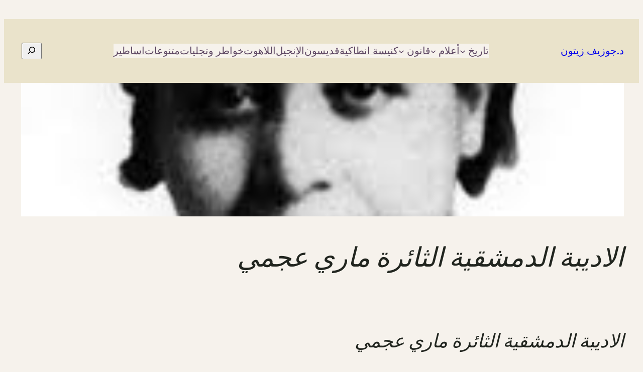

--- FILE ---
content_type: text/html; charset=UTF-8
request_url: https://josephzeitoun.com/%D8%A7%D9%84%D8%A7%D8%AF%D9%8A%D8%A8%D8%A9-%D8%A7%D9%84%D8%AF%D9%85%D8%B4%D9%82%D9%8A%D8%A9-%D8%A7%D9%84%D8%AB%D8%A7%D8%A6%D8%B1%D8%A9-%D9%85%D8%A7%D8%B1%D9%8A-%D8%B9%D8%AC%D9%85%D9%8A/
body_size: 44843
content:
<!DOCTYPE html>
<html dir="rtl" lang="ar">
<head>
	<meta charset="UTF-8" />
	<meta name="viewport" content="width=device-width, initial-scale=1" />
<meta name='robots' content='max-image-preview:large' />
	<style>img:is([sizes="auto" i], [sizes^="auto," i]) { contain-intrinsic-size: 3000px 1500px }</style>
	<title>الاديبة الدمشقية الثائرة ماري عجمي &#8211; د.جوزيف زيتون</title>
<link rel='dns-prefetch' href='//www.googletagmanager.com' />
<link rel="alternate" type="application/rss+xml" title="د.جوزيف زيتون &laquo; الخلاصة" href="https://josephzeitoun.com/feed/" />
<link rel="alternate" type="application/rss+xml" title="د.جوزيف زيتون &laquo; خلاصة التعليقات" href="https://josephzeitoun.com/comments/feed/" />
		<!-- This site uses the Google Analytics by MonsterInsights plugin v9.8.0 - Using Analytics tracking - https://www.monsterinsights.com/ -->
		<!-- Note: MonsterInsights is not currently configured on this site. The site owner needs to authenticate with Google Analytics in the MonsterInsights settings panel. -->
					<!-- No tracking code set -->
				<!-- / Google Analytics by MonsterInsights -->
		<script>
window._wpemojiSettings = {"baseUrl":"https:\/\/s.w.org\/images\/core\/emoji\/16.0.1\/72x72\/","ext":".png","svgUrl":"https:\/\/s.w.org\/images\/core\/emoji\/16.0.1\/svg\/","svgExt":".svg","source":{"concatemoji":"https:\/\/josephzeitoun.com\/wp-includes\/js\/wp-emoji-release.min.js?ver=6.8.3"}};
/*! This file is auto-generated */
!function(s,n){var o,i,e;function c(e){try{var t={supportTests:e,timestamp:(new Date).valueOf()};sessionStorage.setItem(o,JSON.stringify(t))}catch(e){}}function p(e,t,n){e.clearRect(0,0,e.canvas.width,e.canvas.height),e.fillText(t,0,0);var t=new Uint32Array(e.getImageData(0,0,e.canvas.width,e.canvas.height).data),a=(e.clearRect(0,0,e.canvas.width,e.canvas.height),e.fillText(n,0,0),new Uint32Array(e.getImageData(0,0,e.canvas.width,e.canvas.height).data));return t.every(function(e,t){return e===a[t]})}function u(e,t){e.clearRect(0,0,e.canvas.width,e.canvas.height),e.fillText(t,0,0);for(var n=e.getImageData(16,16,1,1),a=0;a<n.data.length;a++)if(0!==n.data[a])return!1;return!0}function f(e,t,n,a){switch(t){case"flag":return n(e,"\ud83c\udff3\ufe0f\u200d\u26a7\ufe0f","\ud83c\udff3\ufe0f\u200b\u26a7\ufe0f")?!1:!n(e,"\ud83c\udde8\ud83c\uddf6","\ud83c\udde8\u200b\ud83c\uddf6")&&!n(e,"\ud83c\udff4\udb40\udc67\udb40\udc62\udb40\udc65\udb40\udc6e\udb40\udc67\udb40\udc7f","\ud83c\udff4\u200b\udb40\udc67\u200b\udb40\udc62\u200b\udb40\udc65\u200b\udb40\udc6e\u200b\udb40\udc67\u200b\udb40\udc7f");case"emoji":return!a(e,"\ud83e\udedf")}return!1}function g(e,t,n,a){var r="undefined"!=typeof WorkerGlobalScope&&self instanceof WorkerGlobalScope?new OffscreenCanvas(300,150):s.createElement("canvas"),o=r.getContext("2d",{willReadFrequently:!0}),i=(o.textBaseline="top",o.font="600 32px Arial",{});return e.forEach(function(e){i[e]=t(o,e,n,a)}),i}function t(e){var t=s.createElement("script");t.src=e,t.defer=!0,s.head.appendChild(t)}"undefined"!=typeof Promise&&(o="wpEmojiSettingsSupports",i=["flag","emoji"],n.supports={everything:!0,everythingExceptFlag:!0},e=new Promise(function(e){s.addEventListener("DOMContentLoaded",e,{once:!0})}),new Promise(function(t){var n=function(){try{var e=JSON.parse(sessionStorage.getItem(o));if("object"==typeof e&&"number"==typeof e.timestamp&&(new Date).valueOf()<e.timestamp+604800&&"object"==typeof e.supportTests)return e.supportTests}catch(e){}return null}();if(!n){if("undefined"!=typeof Worker&&"undefined"!=typeof OffscreenCanvas&&"undefined"!=typeof URL&&URL.createObjectURL&&"undefined"!=typeof Blob)try{var e="postMessage("+g.toString()+"("+[JSON.stringify(i),f.toString(),p.toString(),u.toString()].join(",")+"));",a=new Blob([e],{type:"text/javascript"}),r=new Worker(URL.createObjectURL(a),{name:"wpTestEmojiSupports"});return void(r.onmessage=function(e){c(n=e.data),r.terminate(),t(n)})}catch(e){}c(n=g(i,f,p,u))}t(n)}).then(function(e){for(var t in e)n.supports[t]=e[t],n.supports.everything=n.supports.everything&&n.supports[t],"flag"!==t&&(n.supports.everythingExceptFlag=n.supports.everythingExceptFlag&&n.supports[t]);n.supports.everythingExceptFlag=n.supports.everythingExceptFlag&&!n.supports.flag,n.DOMReady=!1,n.readyCallback=function(){n.DOMReady=!0}}).then(function(){return e}).then(function(){var e;n.supports.everything||(n.readyCallback(),(e=n.source||{}).concatemoji?t(e.concatemoji):e.wpemoji&&e.twemoji&&(t(e.twemoji),t(e.wpemoji)))}))}((window,document),window._wpemojiSettings);
</script>

<style id='wp-block-site-title-inline-css'>
.wp-block-site-title{box-sizing:border-box}.wp-block-site-title :where(a){color:inherit;font-family:inherit;font-size:inherit;font-style:inherit;font-weight:inherit;letter-spacing:inherit;line-height:inherit;text-decoration:inherit}
</style>
<style id='wp-block-navigation-link-inline-css'>
.wp-block-navigation .wp-block-navigation-item__label{overflow-wrap:break-word}.wp-block-navigation .wp-block-navigation-item__description{display:none}.link-ui-tools{border-top:1px solid #f0f0f0;padding:8px}.link-ui-block-inserter{padding-top:8px}.link-ui-block-inserter__back{margin-right:8px;text-transform:uppercase}
</style>
<link rel='stylesheet' id='wp-block-navigation-rtl-css' href='https://josephzeitoun.com/wp-includes/blocks/navigation/style-rtl.min.css?ver=6.8.3' media='all' />
<style id='wp-block-search-inline-css'>
.wp-block-search__button{margin-right:10px;word-break:normal}.wp-block-search__button.has-icon{line-height:0}.wp-block-search__button svg{height:1.25em;min-height:24px;min-width:24px;width:1.25em;fill:currentColor;vertical-align:text-bottom}:where(.wp-block-search__button){border:1px solid #ccc;padding:6px 10px}.wp-block-search__inside-wrapper{display:flex;flex:auto;flex-wrap:nowrap;max-width:100%}.wp-block-search__label{width:100%}.wp-block-search__input{appearance:none;border:1px solid #949494;flex-grow:1;margin-left:0;margin-right:0;min-width:3rem;padding:8px;text-decoration:unset!important}.wp-block-search.wp-block-search__button-only .wp-block-search__button{box-sizing:border-box;display:flex;flex-shrink:0;justify-content:center;margin-right:0;max-width:100%}.wp-block-search.wp-block-search__button-only .wp-block-search__inside-wrapper{min-width:0!important;transition-property:width}.wp-block-search.wp-block-search__button-only .wp-block-search__input{flex-basis:100%;transition-duration:.3s}.wp-block-search.wp-block-search__button-only.wp-block-search__searchfield-hidden,.wp-block-search.wp-block-search__button-only.wp-block-search__searchfield-hidden .wp-block-search__inside-wrapper{overflow:hidden}.wp-block-search.wp-block-search__button-only.wp-block-search__searchfield-hidden .wp-block-search__input{border-left-width:0!important;border-right-width:0!important;flex-basis:0;flex-grow:0;margin:0;min-width:0!important;padding-left:0!important;padding-right:0!important;width:0!important}:where(.wp-block-search__input){font-family:inherit;font-size:inherit;font-style:inherit;font-weight:inherit;letter-spacing:inherit;line-height:inherit;text-transform:inherit}:where(.wp-block-search__button-inside .wp-block-search__inside-wrapper){border:1px solid #949494;box-sizing:border-box;padding:4px}:where(.wp-block-search__button-inside .wp-block-search__inside-wrapper) .wp-block-search__input{border:none;border-radius:0;padding:0 4px}:where(.wp-block-search__button-inside .wp-block-search__inside-wrapper) .wp-block-search__input:focus{outline:none}:where(.wp-block-search__button-inside .wp-block-search__inside-wrapper) :where(.wp-block-search__button){padding:4px 8px}.wp-block-search.aligncenter .wp-block-search__inside-wrapper{margin:auto}.wp-block[data-align=right] .wp-block-search.wp-block-search__button-only .wp-block-search__inside-wrapper{float:left}
</style>
<style id='wp-block-group-inline-css'>
.wp-block-group{box-sizing:border-box}:where(.wp-block-group.wp-block-group-is-layout-constrained){position:relative}
</style>
<style id='wp-block-post-featured-image-inline-css'>
.wp-block-post-featured-image{margin-left:0;margin-right:0}.wp-block-post-featured-image a{display:block;height:100%}.wp-block-post-featured-image :where(img){box-sizing:border-box;height:auto;max-width:100%;vertical-align:bottom;width:100%}.wp-block-post-featured-image.alignfull img,.wp-block-post-featured-image.alignwide img{width:100%}.wp-block-post-featured-image .wp-block-post-featured-image__overlay.has-background-dim{background-color:#000;inset:0;position:absolute}.wp-block-post-featured-image{position:relative}.wp-block-post-featured-image .wp-block-post-featured-image__overlay.has-background-gradient{background-color:initial}.wp-block-post-featured-image .wp-block-post-featured-image__overlay.has-background-dim-0{opacity:0}.wp-block-post-featured-image .wp-block-post-featured-image__overlay.has-background-dim-10{opacity:.1}.wp-block-post-featured-image .wp-block-post-featured-image__overlay.has-background-dim-20{opacity:.2}.wp-block-post-featured-image .wp-block-post-featured-image__overlay.has-background-dim-30{opacity:.3}.wp-block-post-featured-image .wp-block-post-featured-image__overlay.has-background-dim-40{opacity:.4}.wp-block-post-featured-image .wp-block-post-featured-image__overlay.has-background-dim-50{opacity:.5}.wp-block-post-featured-image .wp-block-post-featured-image__overlay.has-background-dim-60{opacity:.6}.wp-block-post-featured-image .wp-block-post-featured-image__overlay.has-background-dim-70{opacity:.7}.wp-block-post-featured-image .wp-block-post-featured-image__overlay.has-background-dim-80{opacity:.8}.wp-block-post-featured-image .wp-block-post-featured-image__overlay.has-background-dim-90{opacity:.9}.wp-block-post-featured-image .wp-block-post-featured-image__overlay.has-background-dim-100{opacity:1}.wp-block-post-featured-image:where(.alignleft,.alignright){width:100%}
</style>
<style id='wp-block-post-title-inline-css'>
.wp-block-post-title{box-sizing:border-box;word-break:break-word}.wp-block-post-title :where(a){display:inline-block;font-family:inherit;font-size:inherit;font-style:inherit;font-weight:inherit;letter-spacing:inherit;line-height:inherit;text-decoration:inherit}
</style>
<style id='wp-block-post-content-inline-css'>
.wp-block-post-content{display:flow-root}
</style>
<style id='wp-block-spacer-inline-css'>
.wp-block-spacer{clear:both}
</style>
<style id='wp-block-separator-inline-css'>
@charset "UTF-8";.wp-block-separator{border:none;border-top:2px solid}:root :where(.wp-block-separator.is-style-dots){height:auto;line-height:1;text-align:center}:root :where(.wp-block-separator.is-style-dots):before{color:currentColor;content:"···";font-family:serif;font-size:1.5em;letter-spacing:2em;padding-left:2em}.wp-block-separator.is-style-dots{background:none!important;border:none!important}
</style>
<style id='wp-block-paragraph-inline-css'>
.is-small-text{font-size:.875em}.is-regular-text{font-size:1em}.is-large-text{font-size:2.25em}.is-larger-text{font-size:3em}.has-drop-cap:not(:focus):first-letter{float:right;font-size:8.4em;font-style:normal;font-weight:100;line-height:.68;margin:.05em 0 0 .1em;text-transform:uppercase}body.rtl .has-drop-cap:not(:focus):first-letter{float:none;margin-right:.1em}p.has-drop-cap.has-background{overflow:hidden}:root :where(p.has-background){padding:1.25em 2.375em}:where(p.has-text-color:not(.has-link-color)) a{color:inherit}p.has-text-align-left[style*="writing-mode:vertical-lr"],p.has-text-align-right[style*="writing-mode:vertical-rl"]{rotate:180deg}
</style>
<style id='wp-block-post-date-inline-css'>
.wp-block-post-date{box-sizing:border-box}
</style>
<style id='wp-block-post-terms-inline-css'>
.wp-block-post-terms{box-sizing:border-box}.wp-block-post-terms .wp-block-post-terms__separator{white-space:pre-wrap}
</style>
<style id='wp-block-post-author-inline-css'>
.wp-block-post-author{box-sizing:border-box;display:flex;flex-wrap:wrap}.wp-block-post-author__byline{font-size:.5em;margin-bottom:0;margin-top:0;width:100%}.wp-block-post-author__avatar{margin-left:1em}.wp-block-post-author__bio{font-size:.7em;margin-bottom:.7em}.wp-block-post-author__content{flex-basis:0;flex-grow:1}.wp-block-post-author__name{margin:0}
</style>
<style id='wp-block-columns-inline-css'>
.wp-block-columns{align-items:normal!important;box-sizing:border-box;display:flex;flex-wrap:wrap!important}@media (min-width:782px){.wp-block-columns{flex-wrap:nowrap!important}}.wp-block-columns.are-vertically-aligned-top{align-items:flex-start}.wp-block-columns.are-vertically-aligned-center{align-items:center}.wp-block-columns.are-vertically-aligned-bottom{align-items:flex-end}@media (max-width:781px){.wp-block-columns:not(.is-not-stacked-on-mobile)>.wp-block-column{flex-basis:100%!important}}@media (min-width:782px){.wp-block-columns:not(.is-not-stacked-on-mobile)>.wp-block-column{flex-basis:0;flex-grow:1}.wp-block-columns:not(.is-not-stacked-on-mobile)>.wp-block-column[style*=flex-basis]{flex-grow:0}}.wp-block-columns.is-not-stacked-on-mobile{flex-wrap:nowrap!important}.wp-block-columns.is-not-stacked-on-mobile>.wp-block-column{flex-basis:0;flex-grow:1}.wp-block-columns.is-not-stacked-on-mobile>.wp-block-column[style*=flex-basis]{flex-grow:0}:where(.wp-block-columns){margin-bottom:1.75em}:where(.wp-block-columns.has-background){padding:1.25em 2.375em}.wp-block-column{flex-grow:1;min-width:0;overflow-wrap:break-word;word-break:break-word}.wp-block-column.is-vertically-aligned-top{align-self:flex-start}.wp-block-column.is-vertically-aligned-center{align-self:center}.wp-block-column.is-vertically-aligned-bottom{align-self:flex-end}.wp-block-column.is-vertically-aligned-stretch{align-self:stretch}.wp-block-column.is-vertically-aligned-bottom,.wp-block-column.is-vertically-aligned-center,.wp-block-column.is-vertically-aligned-top{width:100%}
</style>
<style id='wp-block-comments-inline-css'>
.wp-block-post-comments{box-sizing:border-box}.wp-block-post-comments .alignleft{float:right}.wp-block-post-comments .alignright{float:left}.wp-block-post-comments .navigation:after{clear:both;content:"";display:table}.wp-block-post-comments .commentlist{clear:both;list-style:none;margin:0;padding:0}.wp-block-post-comments .commentlist .comment{min-height:2.25em;padding-right:3.25em}.wp-block-post-comments .commentlist .comment p{font-size:1em;line-height:1.8;margin:1em 0}.wp-block-post-comments .commentlist .children{list-style:none;margin:0;padding:0}.wp-block-post-comments .comment-author{line-height:1.5}.wp-block-post-comments .comment-author .avatar{border-radius:1.5em;display:block;float:right;height:2.5em;margin-left:.75em;margin-top:.5em;width:2.5em}.wp-block-post-comments .comment-author cite{font-style:normal}.wp-block-post-comments .comment-meta{font-size:.875em;line-height:1.5}.wp-block-post-comments .comment-meta b{font-weight:400}.wp-block-post-comments .comment-meta .comment-awaiting-moderation{display:block;margin-bottom:1em;margin-top:1em}.wp-block-post-comments .comment-body .commentmetadata{font-size:.875em}.wp-block-post-comments .comment-form-author label,.wp-block-post-comments .comment-form-comment label,.wp-block-post-comments .comment-form-email label,.wp-block-post-comments .comment-form-url label{display:block;margin-bottom:.25em}.wp-block-post-comments .comment-form input:not([type=submit]):not([type=checkbox]),.wp-block-post-comments .comment-form textarea{box-sizing:border-box;display:block;width:100%}.wp-block-post-comments .comment-form-cookies-consent{display:flex;gap:.25em}.wp-block-post-comments .comment-form-cookies-consent #wp-comment-cookies-consent{margin-top:.35em}.wp-block-post-comments .comment-reply-title{margin-bottom:0}.wp-block-post-comments .comment-reply-title :where(small){font-size:var(--wp--preset--font-size--medium,smaller);margin-right:.5em}.wp-block-post-comments .reply{font-size:.875em;margin-bottom:1.4em}.wp-block-post-comments input:not([type=submit]),.wp-block-post-comments textarea{border:1px solid #949494;font-family:inherit;font-size:1em}.wp-block-post-comments input:not([type=submit]):not([type=checkbox]),.wp-block-post-comments textarea{padding:calc(.667em + 2px)}:where(.wp-block-post-comments input[type=submit]){border:none}.wp-block-comments{box-sizing:border-box}
</style>
<style id='wp-emoji-styles-inline-css'>

	img.wp-smiley, img.emoji {
		display: inline !important;
		border: none !important;
		box-shadow: none !important;
		height: 1em !important;
		width: 1em !important;
		margin: 0 0.07em !important;
		vertical-align: -0.1em !important;
		background: none !important;
		padding: 0 !important;
	}
</style>
<style id='wp-block-library-inline-css'>
:root{--wp-admin-theme-color:#007cba;--wp-admin-theme-color--rgb:0,124,186;--wp-admin-theme-color-darker-10:#006ba1;--wp-admin-theme-color-darker-10--rgb:0,107,161;--wp-admin-theme-color-darker-20:#005a87;--wp-admin-theme-color-darker-20--rgb:0,90,135;--wp-admin-border-width-focus:2px;--wp-block-synced-color:#7a00df;--wp-block-synced-color--rgb:122,0,223;--wp-bound-block-color:var(--wp-block-synced-color)}@media (min-resolution:192dpi){:root{--wp-admin-border-width-focus:1.5px}}.wp-element-button{cursor:pointer}:root{--wp--preset--font-size--normal:16px;--wp--preset--font-size--huge:42px}:root .has-very-light-gray-background-color{background-color:#eee}:root .has-very-dark-gray-background-color{background-color:#313131}:root .has-very-light-gray-color{color:#eee}:root .has-very-dark-gray-color{color:#313131}:root .has-vivid-green-cyan-to-vivid-cyan-blue-gradient-background{background:linear-gradient(135deg,#00d084,#0693e3)}:root .has-purple-crush-gradient-background{background:linear-gradient(135deg,#34e2e4,#4721fb 50%,#ab1dfe)}:root .has-hazy-dawn-gradient-background{background:linear-gradient(135deg,#faaca8,#dad0ec)}:root .has-subdued-olive-gradient-background{background:linear-gradient(135deg,#fafae1,#67a671)}:root .has-atomic-cream-gradient-background{background:linear-gradient(135deg,#fdd79a,#004a59)}:root .has-nightshade-gradient-background{background:linear-gradient(135deg,#330968,#31cdcf)}:root .has-midnight-gradient-background{background:linear-gradient(135deg,#020381,#2874fc)}.has-regular-font-size{font-size:1em}.has-larger-font-size{font-size:2.625em}.has-normal-font-size{font-size:var(--wp--preset--font-size--normal)}.has-huge-font-size{font-size:var(--wp--preset--font-size--huge)}.has-text-align-center{text-align:center}.has-text-align-left{text-align:left}.has-text-align-right{text-align:right}#end-resizable-editor-section{display:none}.aligncenter{clear:both}.items-justified-left{justify-content:flex-start}.items-justified-center{justify-content:center}.items-justified-right{justify-content:flex-end}.items-justified-space-between{justify-content:space-between}.screen-reader-text{border:0;clip-path:inset(50%);height:1px;margin:-1px;overflow:hidden;padding:0;position:absolute;width:1px;word-wrap:normal!important}.screen-reader-text:focus{background-color:#ddd;clip-path:none;color:#444;display:block;font-size:1em;height:auto;left:5px;line-height:normal;padding:15px 23px 14px;text-decoration:none;top:5px;width:auto;z-index:100000}html :where(.has-border-color){border-style:solid}html :where([style*=border-top-color]){border-top-style:solid}html :where([style*=border-right-color]){border-right-style:solid}html :where([style*=border-bottom-color]){border-bottom-style:solid}html :where([style*=border-left-color]){border-left-style:solid}html :where([style*=border-width]){border-style:solid}html :where([style*=border-top-width]){border-top-style:solid}html :where([style*=border-right-width]){border-right-style:solid}html :where([style*=border-bottom-width]){border-bottom-style:solid}html :where([style*=border-left-width]){border-left-style:solid}html :where(img[class*=wp-image-]){height:auto;max-width:100%}:where(figure){margin:0 0 1em}html :where(.is-position-sticky){--wp-admin--admin-bar--position-offset:var(--wp-admin--admin-bar--height,0px)}@media screen and (max-width:600px){html :where(.is-position-sticky){--wp-admin--admin-bar--position-offset:0px}}
</style>
<style id='global-styles-inline-css'>
:root{--wp--preset--aspect-ratio--square: 1;--wp--preset--aspect-ratio--4-3: 4/3;--wp--preset--aspect-ratio--3-4: 3/4;--wp--preset--aspect-ratio--3-2: 3/2;--wp--preset--aspect-ratio--2-3: 2/3;--wp--preset--aspect-ratio--16-9: 16/9;--wp--preset--aspect-ratio--9-16: 9/16;--wp--preset--color--black: #000000;--wp--preset--color--cyan-bluish-gray: #abb8c3;--wp--preset--color--white: #ffffff;--wp--preset--color--pale-pink: #f78da7;--wp--preset--color--vivid-red: #cf2e2e;--wp--preset--color--luminous-vivid-orange: #ff6900;--wp--preset--color--luminous-vivid-amber: #fcb900;--wp--preset--color--light-green-cyan: #7bdcb5;--wp--preset--color--vivid-green-cyan: #00d084;--wp--preset--color--pale-cyan-blue: #8ed1fc;--wp--preset--color--vivid-cyan-blue: #0693e3;--wp--preset--color--vivid-purple: #9b51e0;--wp--preset--color--base: #F6F2EC;--wp--preset--color--contrast: #21251F;--wp--preset--color--primary: #5B4460;--wp--preset--color--secondary: #FCC263;--wp--preset--color--tertiary: #E7A1A9;--wp--preset--gradient--vivid-cyan-blue-to-vivid-purple: linear-gradient(135deg,rgba(6,147,227,1) 0%,rgb(155,81,224) 100%);--wp--preset--gradient--light-green-cyan-to-vivid-green-cyan: linear-gradient(135deg,rgb(122,220,180) 0%,rgb(0,208,130) 100%);--wp--preset--gradient--luminous-vivid-amber-to-luminous-vivid-orange: linear-gradient(135deg,rgba(252,185,0,1) 0%,rgba(255,105,0,1) 100%);--wp--preset--gradient--luminous-vivid-orange-to-vivid-red: linear-gradient(135deg,rgba(255,105,0,1) 0%,rgb(207,46,46) 100%);--wp--preset--gradient--very-light-gray-to-cyan-bluish-gray: linear-gradient(135deg,rgb(238,238,238) 0%,rgb(169,184,195) 100%);--wp--preset--gradient--cool-to-warm-spectrum: linear-gradient(135deg,rgb(74,234,220) 0%,rgb(151,120,209) 20%,rgb(207,42,186) 40%,rgb(238,44,130) 60%,rgb(251,105,98) 80%,rgb(254,248,76) 100%);--wp--preset--gradient--blush-light-purple: linear-gradient(135deg,rgb(255,206,236) 0%,rgb(152,150,240) 100%);--wp--preset--gradient--blush-bordeaux: linear-gradient(135deg,rgb(254,205,165) 0%,rgb(254,45,45) 50%,rgb(107,0,62) 100%);--wp--preset--gradient--luminous-dusk: linear-gradient(135deg,rgb(255,203,112) 0%,rgb(199,81,192) 50%,rgb(65,88,208) 100%);--wp--preset--gradient--pale-ocean: linear-gradient(135deg,rgb(255,245,203) 0%,rgb(182,227,212) 50%,rgb(51,167,181) 100%);--wp--preset--gradient--electric-grass: linear-gradient(135deg,rgb(202,248,128) 0%,rgb(113,206,126) 100%);--wp--preset--gradient--midnight: linear-gradient(135deg,rgb(2,3,129) 0%,rgb(40,116,252) 100%);--wp--preset--font-size--small: clamp(1rem, 0.924rem + 0.24vw, 1.125rem);--wp--preset--font-size--medium: clamp(1.25rem, 1.021rem + 0.73vw, 1.625rem);--wp--preset--font-size--large: clamp(1.375rem, 1.07rem + 0.98vw, 1.875rem);--wp--preset--font-size--x-large: clamp(1.75rem, 1.369rem + 1.22vw, 2.375rem);--wp--preset--font-size--tiny: clamp(0.875rem, 0.799rem + 0.24vw, 1rem);--wp--preset--font-size--normal: clamp(1.125rem, 1.049rem + 0.24vw, 1.25rem);--wp--preset--font-size--xx-large: clamp(2.125rem, 1.706rem + 1.34vw, 2.813rem);--wp--preset--font-size--huge: clamp(2.5rem, 1.966rem + 1.71vw, 3.375rem);--wp--preset--font-size--gigantic: clamp(3.375rem, 2.384rem + 3.17vw, 5rem);--wp--preset--font-family--dm-sans: "DM Sans", sans-serif;--wp--preset--font-family--ibm-plex-mono: 'IBM Plex Mono', monospace;--wp--preset--font-family--inter: "Inter", sans-serif;--wp--preset--font-family--system-font: -apple-system,BlinkMacSystemFont,"Segoe UI",Roboto,Oxygen-Sans,Ubuntu,Cantarell,"Helvetica Neue",sans-serif;--wp--preset--font-family--source-serif-pro: "Source Serif Pro", serif;--wp--preset--spacing--20: 0.44rem;--wp--preset--spacing--30: clamp(0.625rem, 0.434rem + 0.61vw, 0.938rem);--wp--preset--spacing--40: clamp(1.25rem, 0.869rem + 1.22vw, 1.875rem);--wp--preset--spacing--50: clamp(1.875rem, 1.303rem + 1.83vw, 2.813rem);--wp--preset--spacing--60: clamp(2.5rem, 1.738rem + 2.44vw, 3.75rem);--wp--preset--spacing--70: clamp(2.813rem, 1.098rem + 5.49vw, 5.625rem);--wp--preset--spacing--80: clamp(3.75rem, 1.463rem + 7.32vw, 7.5rem);--wp--preset--shadow--natural: 6px 6px 9px rgba(0, 0, 0, 0.2);--wp--preset--shadow--deep: 12px 12px 50px rgba(0, 0, 0, 0.4);--wp--preset--shadow--sharp: 6px 6px 0px rgba(0, 0, 0, 0.2);--wp--preset--shadow--outlined: 6px 6px 0px -3px rgba(255, 255, 255, 1), 6px 6px rgba(0, 0, 0, 1);--wp--preset--shadow--crisp: 6px 6px 0px rgba(0, 0, 0, 1);}:root { --wp--style--global--content-size: 650px;--wp--style--global--wide-size: 1200px; }:where(body) { margin: 0; }.wp-site-blocks { padding-top: var(--wp--style--root--padding-top); padding-bottom: var(--wp--style--root--padding-bottom); }.has-global-padding { padding-right: var(--wp--style--root--padding-right); padding-left: var(--wp--style--root--padding-left); }.has-global-padding > .alignfull { margin-right: calc(var(--wp--style--root--padding-right) * -1); margin-left: calc(var(--wp--style--root--padding-left) * -1); }.has-global-padding :where(:not(.alignfull.is-layout-flow) > .has-global-padding:not(.wp-block-block, .alignfull)) { padding-right: 0; padding-left: 0; }.has-global-padding :where(:not(.alignfull.is-layout-flow) > .has-global-padding:not(.wp-block-block, .alignfull)) > .alignfull { margin-left: 0; margin-right: 0; }.wp-site-blocks > .alignleft { float: left; margin-right: 2em; }.wp-site-blocks > .alignright { float: right; margin-left: 2em; }.wp-site-blocks > .aligncenter { justify-content: center; margin-left: auto; margin-right: auto; }:where(.wp-site-blocks) > * { margin-block-start: 2rem; margin-block-end: 0; }:where(.wp-site-blocks) > :first-child { margin-block-start: 0; }:where(.wp-site-blocks) > :last-child { margin-block-end: 0; }:root { --wp--style--block-gap: 2rem; }:root :where(.is-layout-flow) > :first-child{margin-block-start: 0;}:root :where(.is-layout-flow) > :last-child{margin-block-end: 0;}:root :where(.is-layout-flow) > *{margin-block-start: 2rem;margin-block-end: 0;}:root :where(.is-layout-constrained) > :first-child{margin-block-start: 0;}:root :where(.is-layout-constrained) > :last-child{margin-block-end: 0;}:root :where(.is-layout-constrained) > *{margin-block-start: 2rem;margin-block-end: 0;}:root :where(.is-layout-flex){gap: 2rem;}:root :where(.is-layout-grid){gap: 2rem;}.is-layout-flow > .alignleft{float: left;margin-inline-start: 0;margin-inline-end: 2em;}.is-layout-flow > .alignright{float: right;margin-inline-start: 2em;margin-inline-end: 0;}.is-layout-flow > .aligncenter{margin-left: auto !important;margin-right: auto !important;}.is-layout-constrained > .alignleft{float: left;margin-inline-start: 0;margin-inline-end: 2em;}.is-layout-constrained > .alignright{float: right;margin-inline-start: 2em;margin-inline-end: 0;}.is-layout-constrained > .aligncenter{margin-left: auto !important;margin-right: auto !important;}.is-layout-constrained > :where(:not(.alignleft):not(.alignright):not(.alignfull)){max-width: var(--wp--style--global--content-size);margin-left: auto !important;margin-right: auto !important;}.is-layout-constrained > .alignwide{max-width: var(--wp--style--global--wide-size);}body .is-layout-flex{display: flex;}.is-layout-flex{flex-wrap: wrap;align-items: center;}.is-layout-flex > :is(*, div){margin: 0;}body .is-layout-grid{display: grid;}.is-layout-grid > :is(*, div){margin: 0;}body{background-color: var(--wp--preset--color--base);color: var(--wp--preset--color--contrast);font-family: var(--wp--preset--font-family--source-serif-pro);font-size: var(--wp--preset--font-size--normal);line-height: 1.5;--wp--style--root--padding-top: var(--wp--preset--spacing--40);--wp--style--root--padding-right: var(--wp--preset--spacing--40);--wp--style--root--padding-bottom: var(--wp--preset--spacing--40);--wp--style--root--padding-left: var(--wp--preset--spacing--40);}a:where(:not(.wp-element-button)){color: var(--wp--preset--color--contrast);text-decoration: underline;}:root :where(a:where(:not(.wp-element-button)):hover){text-decoration: none;}:root :where(a:where(:not(.wp-element-button)):focus){text-decoration: underline dashed;}:root :where(a:where(:not(.wp-element-button)):active){color: var(--wp--preset--color--primary);text-decoration: none;}h1, h2, h3, h4, h5, h6{font-style: italic;font-weight: 400;line-height: 1.4;}h1{font-size: var(--wp--preset--font-size--huge);line-height: 1.1;}h2{font-size: var(--wp--preset--font-size--xx-large);line-height: 1.2;}h3{font-size: var(--wp--preset--font-size--x-large);line-height: 1.2;}h4{font-size: var(--wp--preset--font-size--large);font-weight: 600;}h5{font-size: var(--wp--preset--font-size--medium);font-style: normal;font-weight: 600;text-transform: none;}h6{font-size: var(--wp--preset--font-size--normal);font-style: normal;font-weight: 600;text-transform: uppercase;}:root :where(.wp-element-button, .wp-block-button__link){background-color: var(--wp--preset--color--secondary);border-radius: 50px;border-width: 0;color: var(--wp--preset--color--contrast);font-family: inherit;font-size: var(--wp--preset--font-size--normal);line-height: inherit;padding: calc(0.667em + 2px) calc(1.333em + 2px);text-decoration: none;}:root :where(.wp-element-button:visited, .wp-block-button__link:visited){color: var(--wp--preset--color--contrast);}:root :where(.wp-element-button:hover, .wp-block-button__link:hover){background-color: var(--wp--preset--color--tertiary);color: var(--wp--preset--color--contrast);}:root :where(.wp-element-button:focus, .wp-block-button__link:focus){background-color: var(--wp--preset--color--primary);color: var(--wp--preset--color--base);}:root :where(.wp-element-button:active, .wp-block-button__link:active){background-color: var(--wp--preset--color--primary);color: var(--wp--preset--color--base);}.has-black-color{color: var(--wp--preset--color--black) !important;}.has-cyan-bluish-gray-color{color: var(--wp--preset--color--cyan-bluish-gray) !important;}.has-white-color{color: var(--wp--preset--color--white) !important;}.has-pale-pink-color{color: var(--wp--preset--color--pale-pink) !important;}.has-vivid-red-color{color: var(--wp--preset--color--vivid-red) !important;}.has-luminous-vivid-orange-color{color: var(--wp--preset--color--luminous-vivid-orange) !important;}.has-luminous-vivid-amber-color{color: var(--wp--preset--color--luminous-vivid-amber) !important;}.has-light-green-cyan-color{color: var(--wp--preset--color--light-green-cyan) !important;}.has-vivid-green-cyan-color{color: var(--wp--preset--color--vivid-green-cyan) !important;}.has-pale-cyan-blue-color{color: var(--wp--preset--color--pale-cyan-blue) !important;}.has-vivid-cyan-blue-color{color: var(--wp--preset--color--vivid-cyan-blue) !important;}.has-vivid-purple-color{color: var(--wp--preset--color--vivid-purple) !important;}.has-base-color{color: var(--wp--preset--color--base) !important;}.has-contrast-color{color: var(--wp--preset--color--contrast) !important;}.has-primary-color{color: var(--wp--preset--color--primary) !important;}.has-secondary-color{color: var(--wp--preset--color--secondary) !important;}.has-tertiary-color{color: var(--wp--preset--color--tertiary) !important;}.has-black-background-color{background-color: var(--wp--preset--color--black) !important;}.has-cyan-bluish-gray-background-color{background-color: var(--wp--preset--color--cyan-bluish-gray) !important;}.has-white-background-color{background-color: var(--wp--preset--color--white) !important;}.has-pale-pink-background-color{background-color: var(--wp--preset--color--pale-pink) !important;}.has-vivid-red-background-color{background-color: var(--wp--preset--color--vivid-red) !important;}.has-luminous-vivid-orange-background-color{background-color: var(--wp--preset--color--luminous-vivid-orange) !important;}.has-luminous-vivid-amber-background-color{background-color: var(--wp--preset--color--luminous-vivid-amber) !important;}.has-light-green-cyan-background-color{background-color: var(--wp--preset--color--light-green-cyan) !important;}.has-vivid-green-cyan-background-color{background-color: var(--wp--preset--color--vivid-green-cyan) !important;}.has-pale-cyan-blue-background-color{background-color: var(--wp--preset--color--pale-cyan-blue) !important;}.has-vivid-cyan-blue-background-color{background-color: var(--wp--preset--color--vivid-cyan-blue) !important;}.has-vivid-purple-background-color{background-color: var(--wp--preset--color--vivid-purple) !important;}.has-base-background-color{background-color: var(--wp--preset--color--base) !important;}.has-contrast-background-color{background-color: var(--wp--preset--color--contrast) !important;}.has-primary-background-color{background-color: var(--wp--preset--color--primary) !important;}.has-secondary-background-color{background-color: var(--wp--preset--color--secondary) !important;}.has-tertiary-background-color{background-color: var(--wp--preset--color--tertiary) !important;}.has-black-border-color{border-color: var(--wp--preset--color--black) !important;}.has-cyan-bluish-gray-border-color{border-color: var(--wp--preset--color--cyan-bluish-gray) !important;}.has-white-border-color{border-color: var(--wp--preset--color--white) !important;}.has-pale-pink-border-color{border-color: var(--wp--preset--color--pale-pink) !important;}.has-vivid-red-border-color{border-color: var(--wp--preset--color--vivid-red) !important;}.has-luminous-vivid-orange-border-color{border-color: var(--wp--preset--color--luminous-vivid-orange) !important;}.has-luminous-vivid-amber-border-color{border-color: var(--wp--preset--color--luminous-vivid-amber) !important;}.has-light-green-cyan-border-color{border-color: var(--wp--preset--color--light-green-cyan) !important;}.has-vivid-green-cyan-border-color{border-color: var(--wp--preset--color--vivid-green-cyan) !important;}.has-pale-cyan-blue-border-color{border-color: var(--wp--preset--color--pale-cyan-blue) !important;}.has-vivid-cyan-blue-border-color{border-color: var(--wp--preset--color--vivid-cyan-blue) !important;}.has-vivid-purple-border-color{border-color: var(--wp--preset--color--vivid-purple) !important;}.has-base-border-color{border-color: var(--wp--preset--color--base) !important;}.has-contrast-border-color{border-color: var(--wp--preset--color--contrast) !important;}.has-primary-border-color{border-color: var(--wp--preset--color--primary) !important;}.has-secondary-border-color{border-color: var(--wp--preset--color--secondary) !important;}.has-tertiary-border-color{border-color: var(--wp--preset--color--tertiary) !important;}.has-vivid-cyan-blue-to-vivid-purple-gradient-background{background: var(--wp--preset--gradient--vivid-cyan-blue-to-vivid-purple) !important;}.has-light-green-cyan-to-vivid-green-cyan-gradient-background{background: var(--wp--preset--gradient--light-green-cyan-to-vivid-green-cyan) !important;}.has-luminous-vivid-amber-to-luminous-vivid-orange-gradient-background{background: var(--wp--preset--gradient--luminous-vivid-amber-to-luminous-vivid-orange) !important;}.has-luminous-vivid-orange-to-vivid-red-gradient-background{background: var(--wp--preset--gradient--luminous-vivid-orange-to-vivid-red) !important;}.has-very-light-gray-to-cyan-bluish-gray-gradient-background{background: var(--wp--preset--gradient--very-light-gray-to-cyan-bluish-gray) !important;}.has-cool-to-warm-spectrum-gradient-background{background: var(--wp--preset--gradient--cool-to-warm-spectrum) !important;}.has-blush-light-purple-gradient-background{background: var(--wp--preset--gradient--blush-light-purple) !important;}.has-blush-bordeaux-gradient-background{background: var(--wp--preset--gradient--blush-bordeaux) !important;}.has-luminous-dusk-gradient-background{background: var(--wp--preset--gradient--luminous-dusk) !important;}.has-pale-ocean-gradient-background{background: var(--wp--preset--gradient--pale-ocean) !important;}.has-electric-grass-gradient-background{background: var(--wp--preset--gradient--electric-grass) !important;}.has-midnight-gradient-background{background: var(--wp--preset--gradient--midnight) !important;}.has-small-font-size{font-size: var(--wp--preset--font-size--small) !important;}.has-medium-font-size{font-size: var(--wp--preset--font-size--medium) !important;}.has-large-font-size{font-size: var(--wp--preset--font-size--large) !important;}.has-x-large-font-size{font-size: var(--wp--preset--font-size--x-large) !important;}.has-tiny-font-size{font-size: var(--wp--preset--font-size--tiny) !important;}.has-normal-font-size{font-size: var(--wp--preset--font-size--normal) !important;}.has-xx-large-font-size{font-size: var(--wp--preset--font-size--xx-large) !important;}.has-huge-font-size{font-size: var(--wp--preset--font-size--huge) !important;}.has-gigantic-font-size{font-size: var(--wp--preset--font-size--gigantic) !important;}.has-dm-sans-font-family{font-family: var(--wp--preset--font-family--dm-sans) !important;}.has-ibm-plex-mono-font-family{font-family: var(--wp--preset--font-family--ibm-plex-mono) !important;}.has-inter-font-family{font-family: var(--wp--preset--font-family--inter) !important;}.has-system-font-font-family{font-family: var(--wp--preset--font-family--system-font) !important;}.has-source-serif-pro-font-family{font-family: var(--wp--preset--font-family--source-serif-pro) !important;}
:root :where(.wp-block-navigation){font-size: var(--wp--preset--font-size--small);}
:root :where(.wp-block-navigation a:where(:not(.wp-element-button))){text-decoration: none;}
:root :where(.wp-block-navigation a:where(:not(.wp-element-button)):hover){text-decoration: underline;}
:root :where(.wp-block-navigation a:where(:not(.wp-element-button)):focus){text-decoration: underline dashed;}
:root :where(.wp-block-navigation a:where(:not(.wp-element-button)):active){text-decoration: none;}
:root :where(.wp-block-post-author){font-size: var(--wp--preset--font-size--small);}
:root :where(.wp-block-post-content a:where(:not(.wp-element-button))){color: var(--wp--preset--color--primary);}
:root :where(.wp-block-post-date){font-size: var(--wp--preset--font-size--small);font-weight: 400;}
:root :where(.wp-block-post-date a:where(:not(.wp-element-button))){text-decoration: none;}
:root :where(.wp-block-post-date a:where(:not(.wp-element-button)):hover){text-decoration: underline;}
:root :where(.wp-block-post-terms){font-size: var(--wp--preset--font-size--small);}
:root :where(.wp-block-post-title){font-size: var(--wp--preset--font-size--large);font-weight: 600;margin-top: var(--wp--preset--spacing--50);margin-bottom: var(--wp--preset--spacing--50);}
:root :where(.wp-block-post-title a:where(:not(.wp-element-button))){color: var(--wp--preset--color--primary);text-decoration: none;}
:root :where(.wp-block-post-title a:where(:not(.wp-element-button)):hover){text-decoration: underline;}
:root :where(.wp-block-post-title a:where(:not(.wp-element-button)):focus){text-decoration: underline dashed;}
:root :where(.wp-block-post-title a:where(:not(.wp-element-button)):active){color: var(--wp--preset--color--secondary);text-decoration: none;}
:root :where(.wp-block-site-title){font-size: var(--wp--preset--font-size--normal);font-weight: normal;line-height: 1.4;text-transform: lowercase;}
:root :where(.wp-block-site-title a:where(:not(.wp-element-button))){text-decoration: none;}
:root :where(.wp-block-site-title a:where(:not(.wp-element-button)):hover){text-decoration: underline;}
:root :where(.wp-block-site-title a:where(:not(.wp-element-button)):focus){text-decoration: underline dashed;}
:root :where(.wp-block-site-title a:where(:not(.wp-element-button)):active){color: var(--wp--preset--color--secondary);text-decoration: none;}
:root :where(.wp-block-separator){}:root :where(.wp-block-separator:not(.is-style-wide):not(.is-style-dots):not(.alignwide):not(.alignfull)){width: 100px}
</style>
<style id='core-block-supports-inline-css'>
.wp-container-core-navigation-is-layout-f665d2b5{justify-content:flex-end;}.wp-container-core-group-is-layout-27888f4f{justify-content:space-between;}.wp-container-core-group-is-layout-f0ee7b9b{gap:0.5ch;}.wp-container-core-column-is-layout-47e5a185 > *{margin-block-start:0;margin-block-end:0;}.wp-container-core-column-is-layout-47e5a185 > * + *{margin-block-start:0px;margin-block-end:0;}.wp-container-core-group-is-layout-d3b4a4c4{gap:0.5ch;flex-direction:column;align-items:flex-start;}.wp-container-core-columns-is-layout-7495e5c1{flex-wrap:nowrap;gap:var(--wp--preset--spacing--30);}.wp-container-core-group-is-layout-a666d811 > .alignfull{margin-right:calc(var(--wp--preset--spacing--40) * -1);margin-left:calc(var(--wp--preset--spacing--40) * -1);}.wp-container-core-group-is-layout-c07eba30{justify-content:space-between;}
</style>
<style id='wp-block-template-skip-link-inline-css'>

		.skip-link.screen-reader-text {
			border: 0;
			clip-path: inset(50%);
			height: 1px;
			margin: -1px;
			overflow: hidden;
			padding: 0;
			position: absolute !important;
			width: 1px;
			word-wrap: normal !important;
		}

		.skip-link.screen-reader-text:focus {
			background-color: #eee;
			clip-path: none;
			color: #444;
			display: block;
			font-size: 1em;
			height: auto;
			left: 5px;
			line-height: normal;
			padding: 15px 23px 14px;
			text-decoration: none;
			top: 5px;
			width: auto;
			z-index: 100000;
		}
</style>
<link rel='stylesheet' id='disabled-source-and-content-protection-css-css' href='https://josephzeitoun.com/wp-content/plugins/disabled-source-disabled-right-click-and-content-protection/includes/assets/css/style.css?ver=1.0.0' media='all' />
<script src="https://josephzeitoun.com/wp-includes/js/jquery/jquery.min.js?ver=3.7.1" id="jquery-core-js"></script>
<script src="https://josephzeitoun.com/wp-includes/js/jquery/jquery-migrate.min.js?ver=3.4.1" id="jquery-migrate-js"></script>
<link rel="https://api.w.org/" href="https://josephzeitoun.com/wp-json/" /><link rel="alternate" title="JSON" type="application/json" href="https://josephzeitoun.com/wp-json/wp/v2/posts/1559" /><link rel="EditURI" type="application/rsd+xml" title="RSD" href="https://josephzeitoun.com/xmlrpc.php?rsd" />
<meta name="generator" content="WordPress 6.8.3" />
<link rel="canonical" href="https://josephzeitoun.com/%d8%a7%d9%84%d8%a7%d8%af%d9%8a%d8%a8%d8%a9-%d8%a7%d9%84%d8%af%d9%85%d8%b4%d9%82%d9%8a%d8%a9-%d8%a7%d9%84%d8%ab%d8%a7%d8%a6%d8%b1%d8%a9-%d9%85%d8%a7%d8%b1%d9%8a-%d8%b9%d8%ac%d9%85%d9%8a/" />
<link rel='shortlink' href='https://josephzeitoun.com/?p=1559' />
<link rel="alternate" title="oEmbed (JSON)" type="application/json+oembed" href="https://josephzeitoun.com/wp-json/oembed/1.0/embed?url=https%3A%2F%2Fjosephzeitoun.com%2F%25d8%25a7%25d9%2584%25d8%25a7%25d8%25af%25d9%258a%25d8%25a8%25d8%25a9-%25d8%25a7%25d9%2584%25d8%25af%25d9%2585%25d8%25b4%25d9%2582%25d9%258a%25d8%25a9-%25d8%25a7%25d9%2584%25d8%25ab%25d8%25a7%25d8%25a6%25d8%25b1%25d8%25a9-%25d9%2585%25d8%25a7%25d8%25b1%25d9%258a-%25d8%25b9%25d8%25ac%25d9%2585%25d9%258a%2F" />
<link rel="alternate" title="oEmbed (XML)" type="text/xml+oembed" href="https://josephzeitoun.com/wp-json/oembed/1.0/embed?url=https%3A%2F%2Fjosephzeitoun.com%2F%25d8%25a7%25d9%2584%25d8%25a7%25d8%25af%25d9%258a%25d8%25a8%25d8%25a9-%25d8%25a7%25d9%2584%25d8%25af%25d9%2585%25d8%25b4%25d9%2582%25d9%258a%25d8%25a9-%25d8%25a7%25d9%2584%25d8%25ab%25d8%25a7%25d8%25a6%25d8%25b1%25d8%25a9-%25d9%2585%25d8%25a7%25d8%25b1%25d9%258a-%25d8%25b9%25d8%25ac%25d9%2585%25d9%258a%2F&#038;format=xml" />
<style>
		.notifyjs-bootstrap-base {
			background-color: #F2DEDE !important;
			border-color: #F2DEDE!important;
			color: #B94A48!important;
		}
		</style><meta name="generator" content="Site Kit by Google 1.161.0" /><script type="importmap" id="wp-importmap">
{"imports":{"@wordpress\/interactivity":"https:\/\/josephzeitoun.com\/wp-includes\/js\/dist\/script-modules\/interactivity\/index.min.js?ver=55aebb6e0a16726baffb"}}
</script>
<script type="module" src="https://josephzeitoun.com/wp-includes/js/dist/script-modules/block-library/navigation/view.min.js?ver=61572d447d60c0aa5240" id="@wordpress/block-library/navigation/view-js-module"></script>
<script type="module" src="https://josephzeitoun.com/wp-includes/js/dist/script-modules/block-library/search/view.min.js?ver=208bf143e4074549fa89" id="@wordpress/block-library/search/view-js-module"></script>
<link rel="modulepreload" href="https://josephzeitoun.com/wp-includes/js/dist/script-modules/interactivity/index.min.js?ver=55aebb6e0a16726baffb" id="@wordpress/interactivity-js-modulepreload"><style class='wp-fonts-local'>
@font-face{font-family:"DM Sans";font-style:normal;font-weight:400;font-display:fallback;src:url('https://josephzeitoun.com/wp-content/themes/twentytwentythree/assets/fonts/dm-sans/DMSans-Regular.woff2') format('woff2');font-stretch:normal;}
@font-face{font-family:"DM Sans";font-style:italic;font-weight:400;font-display:fallback;src:url('https://josephzeitoun.com/wp-content/themes/twentytwentythree/assets/fonts/dm-sans/DMSans-Regular-Italic.woff2') format('woff2');font-stretch:normal;}
@font-face{font-family:"DM Sans";font-style:normal;font-weight:700;font-display:fallback;src:url('https://josephzeitoun.com/wp-content/themes/twentytwentythree/assets/fonts/dm-sans/DMSans-Bold.woff2') format('woff2');font-stretch:normal;}
@font-face{font-family:"DM Sans";font-style:italic;font-weight:700;font-display:fallback;src:url('https://josephzeitoun.com/wp-content/themes/twentytwentythree/assets/fonts/dm-sans/DMSans-Bold-Italic.woff2') format('woff2');font-stretch:normal;}
@font-face{font-family:"IBM Plex Mono";font-style:normal;font-weight:300;font-display:block;src:url('https://josephzeitoun.com/wp-content/themes/twentytwentythree/assets/fonts/ibm-plex-mono/IBMPlexMono-Light.woff2') format('woff2');font-stretch:normal;}
@font-face{font-family:"IBM Plex Mono";font-style:normal;font-weight:400;font-display:block;src:url('https://josephzeitoun.com/wp-content/themes/twentytwentythree/assets/fonts/ibm-plex-mono/IBMPlexMono-Regular.woff2') format('woff2');font-stretch:normal;}
@font-face{font-family:"IBM Plex Mono";font-style:italic;font-weight:400;font-display:block;src:url('https://josephzeitoun.com/wp-content/themes/twentytwentythree/assets/fonts/ibm-plex-mono/IBMPlexMono-Italic.woff2') format('woff2');font-stretch:normal;}
@font-face{font-family:"IBM Plex Mono";font-style:normal;font-weight:700;font-display:block;src:url('https://josephzeitoun.com/wp-content/themes/twentytwentythree/assets/fonts/ibm-plex-mono/IBMPlexMono-Bold.woff2') format('woff2');font-stretch:normal;}
@font-face{font-family:Inter;font-style:normal;font-weight:200 900;font-display:fallback;src:url('https://josephzeitoun.com/wp-content/themes/twentytwentythree/assets/fonts/inter/Inter-VariableFont_slnt,wght.ttf') format('truetype');font-stretch:normal;}
@font-face{font-family:"Source Serif Pro";font-style:normal;font-weight:200 900;font-display:fallback;src:url('https://josephzeitoun.com/wp-content/themes/twentytwentythree/assets/fonts/source-serif-pro/SourceSerif4Variable-Roman.ttf.woff2') format('woff2');font-stretch:normal;}
@font-face{font-family:"Source Serif Pro";font-style:italic;font-weight:200 900;font-display:fallback;src:url('https://josephzeitoun.com/wp-content/themes/twentytwentythree/assets/fonts/source-serif-pro/SourceSerif4Variable-Italic.ttf.woff2') format('woff2');font-stretch:normal;}
</style>
</head>

<body class="rtl wp-singular post-template-default single single-post postid-1559 single-format-standard wp-embed-responsive wp-theme-twentytwentythree">

<div class="wp-site-blocks"><header class="wp-block-template-part">
<div class="wp-block-group has-primary-color has-text-color has-background has-global-padding is-layout-constrained wp-block-group-is-layout-constrained" style="background-color:#eae3cb">
<div class="wp-block-group alignwide is-content-justification-space-between is-layout-flex wp-container-core-group-is-layout-27888f4f wp-block-group-is-layout-flex" style="padding-top:var(--wp--preset--spacing--40);padding-bottom:var(--wp--preset--spacing--40)"><p class="wp-block-site-title"><a href="https://josephzeitoun.com" target="_self" rel="home">د.جوزيف زيتون</a></p>

<nav class="has-text-color has-primary-color is-responsive items-justified-right wp-block-navigation is-content-justification-right is-layout-flex wp-container-core-navigation-is-layout-f665d2b5 wp-block-navigation-is-layout-flex" aria-label="القائمة الرئيسية" 
		 data-wp-interactive="core/navigation" data-wp-context='{"overlayOpenedBy":{"click":false,"hover":false,"focus":false},"type":"overlay","roleAttribute":"","ariaLabel":"\u0627\u0644\u0642\u0627\u0626\u0645\u0629"}'><button aria-haspopup="dialog" aria-label="فتح القائمة" class="wp-block-navigation__responsive-container-open" 
				data-wp-on-async--click="actions.openMenuOnClick"
				data-wp-on--keydown="actions.handleMenuKeydown"
			><svg width="24" height="24" xmlns="http://www.w3.org/2000/svg" viewBox="0 0 24 24" aria-hidden="true" focusable="false"><rect x="4" y="7.5" width="16" height="1.5" /><rect x="4" y="15" width="16" height="1.5" /></svg></button>
				<div class="wp-block-navigation__responsive-container  has-text-color has-primary-color has-background has-base-background-color"  id="modal-1" 
				data-wp-class--has-modal-open="state.isMenuOpen"
				data-wp-class--is-menu-open="state.isMenuOpen"
				data-wp-watch="callbacks.initMenu"
				data-wp-on--keydown="actions.handleMenuKeydown"
				data-wp-on-async--focusout="actions.handleMenuFocusout"
				tabindex="-1"
			>
					<div class="wp-block-navigation__responsive-close" tabindex="-1">
						<div class="wp-block-navigation__responsive-dialog" 
				data-wp-bind--aria-modal="state.ariaModal"
				data-wp-bind--aria-label="state.ariaLabel"
				data-wp-bind--role="state.roleAttribute"
			>
							<button aria-label="إغلاق القائمة" class="wp-block-navigation__responsive-container-close" 
				data-wp-on-async--click="actions.closeMenuOnClick"
			><svg xmlns="http://www.w3.org/2000/svg" viewBox="0 0 24 24" width="24" height="24" aria-hidden="true" focusable="false"><path d="m13.06 12 6.47-6.47-1.06-1.06L12 10.94 5.53 4.47 4.47 5.53 10.94 12l-6.47 6.47 1.06 1.06L12 13.06l6.47 6.47 1.06-1.06L13.06 12Z"></path></svg></button>
							<div class="wp-block-navigation__responsive-container-content" 
				data-wp-watch="callbacks.focusFirstElement"
			 id="modal-1-content">
								<ul class="wp-block-navigation__container has-text-color has-primary-color is-responsive items-justified-right wp-block-navigation"><li data-wp-context="{ &quot;submenuOpenedBy&quot;: { &quot;click&quot;: false, &quot;hover&quot;: false, &quot;focus&quot;: false }, &quot;type&quot;: &quot;submenu&quot;, &quot;modal&quot;: null }" data-wp-interactive="core/navigation" data-wp-on--focusout="actions.handleMenuFocusout" data-wp-on--keydown="actions.handleMenuKeydown" data-wp-on-async--mouseenter="actions.openMenuOnHover" data-wp-on-async--mouseleave="actions.closeMenuOnHover" data-wp-watch="callbacks.initMenu" tabindex="-1" class="wp-block-navigation-item has-child open-on-hover-click wp-block-navigation-submenu"><a class="wp-block-navigation-item__content" href="https://josephzeitoun.com/category/%d8%aa%d8%a7%d8%b1%d9%8a%d8%ae/"><span class="wp-block-navigation-item__label">تاريخ</span></a><button data-wp-bind--aria-expanded="state.isMenuOpen" data-wp-on-async--click="actions.toggleMenuOnClick" aria-label="القائمة الفرعية لـ تاريخ" class="wp-block-navigation__submenu-icon wp-block-navigation-submenu__toggle" ><svg xmlns="http://www.w3.org/2000/svg" width="12" height="12" viewBox="0 0 12 12" fill="none" aria-hidden="true" focusable="false"><path d="M1.50002 4L6.00002 8L10.5 4" stroke-width="1.5"></path></svg></button><ul data-wp-on-async--focus="actions.openMenuOnFocus" class="wp-block-navigation__submenu-container has-text-color has-primary-color has-background has-base-background-color wp-block-navigation-submenu"><li class=" wp-block-navigation-item wp-block-navigation-link"><a class="wp-block-navigation-item__content"  href="https://josephzeitoun.com/category/%d8%aa%d8%a7%d8%b1%d9%8a%d8%ae/%d8%aa%d8%a7%d8%b1%d9%8a%d8%ae-%d9%83%d9%86%d8%b3%d9%8a/"><span class="wp-block-navigation-item__label">تاريخ كنسي</span></a></li><li class=" wp-block-navigation-item wp-block-navigation-link"><a class="wp-block-navigation-item__content"  href="https://josephzeitoun.com/category/%d8%aa%d8%a7%d8%b1%d9%8a%d8%ae/%d8%a7%d9%86%d8%b4%d9%82%d8%a7%d9%82%d8%a7%d8%aa/"><span class="wp-block-navigation-item__label">انشقاقات</span></a></li><li class=" wp-block-navigation-item wp-block-navigation-link"><a class="wp-block-navigation-item__content"  href="https://josephzeitoun.com/category/%d8%aa%d8%a7%d8%b1%d9%8a%d8%ae/%d8%aa%d8%a7%d8%b1%d9%8a%d8%ae-%d8%b3%d9%88%d8%b1%d9%8a%d8%a7/"><span class="wp-block-navigation-item__label">تاريخ سوريا</span></a></li><li class=" wp-block-navigation-item wp-block-navigation-link"><a class="wp-block-navigation-item__content"  href="https://josephzeitoun.com/category/%d8%aa%d8%a7%d8%b1%d9%8a%d8%ae/%d8%a3%d8%ab%d8%a7%d8%b1%d9%86%d8%a7-%d8%a7%d9%84%d9%85%d8%b3%d9%8a%d8%ad%d9%8a%d8%a9/"><span class="wp-block-navigation-item__label">أثارنا المسيحية</span></a></li></ul></li><li data-wp-context="{ &quot;submenuOpenedBy&quot;: { &quot;click&quot;: false, &quot;hover&quot;: false, &quot;focus&quot;: false }, &quot;type&quot;: &quot;submenu&quot;, &quot;modal&quot;: null }" data-wp-interactive="core/navigation" data-wp-on--focusout="actions.handleMenuFocusout" data-wp-on--keydown="actions.handleMenuKeydown" data-wp-on-async--mouseenter="actions.openMenuOnHover" data-wp-on-async--mouseleave="actions.closeMenuOnHover" data-wp-watch="callbacks.initMenu" tabindex="-1" class="wp-block-navigation-item has-child open-on-hover-click wp-block-navigation-submenu"><a class="wp-block-navigation-item__content" href="https://josephzeitoun.com/category/%d8%a3%d8%b9%d9%84%d8%a7%d9%85/"><span class="wp-block-navigation-item__label">أعلام</span></a><button data-wp-bind--aria-expanded="state.isMenuOpen" data-wp-on-async--click="actions.toggleMenuOnClick" aria-label="القائمة الفرعية لـ أعلام" class="wp-block-navigation__submenu-icon wp-block-navigation-submenu__toggle" ><svg xmlns="http://www.w3.org/2000/svg" width="12" height="12" viewBox="0 0 12 12" fill="none" aria-hidden="true" focusable="false"><path d="M1.50002 4L6.00002 8L10.5 4" stroke-width="1.5"></path></svg></button><ul data-wp-on-async--focus="actions.openMenuOnFocus" class="wp-block-navigation__submenu-container has-text-color has-primary-color has-background has-base-background-color wp-block-navigation-submenu"><li class=" wp-block-navigation-item wp-block-navigation-link"><a class="wp-block-navigation-item__content"  href="https://josephzeitoun.com/category/%d8%a3%d8%b9%d9%84%d8%a7%d9%85/%d8%a3%d8%b9%d9%84%d8%a7%d9%85-%d8%a7%d8%b1%d8%ab%d9%88%d8%b0%d9%83%d8%b3%d9%8a%d9%88%d9%86/"><span class="wp-block-navigation-item__label">أعلام ارثوذكسيون</span></a></li><li class=" wp-block-navigation-item wp-block-navigation-link"><a class="wp-block-navigation-item__content"  href="https://josephzeitoun.com/category/%d8%a3%d8%b9%d9%84%d8%a7%d9%85/%d8%a3%d8%b9%d9%84%d8%a7%d9%85-%d9%83%d9%86%d8%b3%d9%8a%d9%88%d9%86/"><span class="wp-block-navigation-item__label">أعلام كنسيون</span></a></li></ul></li><li data-wp-context="{ &quot;submenuOpenedBy&quot;: { &quot;click&quot;: false, &quot;hover&quot;: false, &quot;focus&quot;: false }, &quot;type&quot;: &quot;submenu&quot;, &quot;modal&quot;: null }" data-wp-interactive="core/navigation" data-wp-on--focusout="actions.handleMenuFocusout" data-wp-on--keydown="actions.handleMenuKeydown" data-wp-on-async--mouseenter="actions.openMenuOnHover" data-wp-on-async--mouseleave="actions.closeMenuOnHover" data-wp-watch="callbacks.initMenu" tabindex="-1" class="wp-block-navigation-item has-child open-on-hover-click wp-block-navigation-submenu"><a class="wp-block-navigation-item__content" href="https://josephzeitoun.com/category/%d9%82%d8%a7%d9%86%d9%88%d9%86/"><span class="wp-block-navigation-item__label">قانون</span></a><button data-wp-bind--aria-expanded="state.isMenuOpen" data-wp-on-async--click="actions.toggleMenuOnClick" aria-label="القائمة الفرعية لـ قانون" class="wp-block-navigation__submenu-icon wp-block-navigation-submenu__toggle" ><svg xmlns="http://www.w3.org/2000/svg" width="12" height="12" viewBox="0 0 12 12" fill="none" aria-hidden="true" focusable="false"><path d="M1.50002 4L6.00002 8L10.5 4" stroke-width="1.5"></path></svg></button><ul data-wp-on-async--focus="actions.openMenuOnFocus" class="wp-block-navigation__submenu-container has-text-color has-primary-color has-background has-base-background-color wp-block-navigation-submenu"><li class=" wp-block-navigation-item wp-block-navigation-link"><a class="wp-block-navigation-item__content"  href="https://josephzeitoun.com/category/%d9%82%d8%a7%d9%86%d9%88%d9%86/%d8%a7%d9%84%d8%aa%d8%b4%d8%b1%d9%8a%d8%b9-%d8%a7%d9%84%d9%83%d9%86%d8%b3%d9%8a/"><span class="wp-block-navigation-item__label">التشريع الكنسي</span></a></li><li class=" wp-block-navigation-item wp-block-navigation-link"><a class="wp-block-navigation-item__content"  href="https://josephzeitoun.com/category/%d9%82%d8%a7%d9%86%d9%88%d9%86/%d9%82%d8%a7%d9%86%d9%88%d9%86-%d8%b9%d8%a7%d9%85/"><span class="wp-block-navigation-item__label">قانون عام</span></a></li></ul></li><li class=" wp-block-navigation-item wp-block-navigation-link"><a class="wp-block-navigation-item__content"  href="https://josephzeitoun.com/category/%d9%83%d9%86%d9%8a%d8%b3%d8%a9-%d8%a7%d9%86%d8%b7%d8%a7%d9%83%d9%8a%d8%a9/"><span class="wp-block-navigation-item__label">كنيسة انطاكية</span></a></li><li class=" wp-block-navigation-item wp-block-navigation-link"><a class="wp-block-navigation-item__content"  href="https://josephzeitoun.com/category/%d9%82%d8%af%d9%8a%d8%b3%d9%88%d9%86/"><span class="wp-block-navigation-item__label">قديسون</span></a></li><li class=" wp-block-navigation-item wp-block-navigation-link"><a class="wp-block-navigation-item__content"  href="https://josephzeitoun.com/category/%d8%a7%d9%84%d8%a5%d9%86%d8%ac%d9%8a%d9%84/"><span class="wp-block-navigation-item__label">الإنجيل</span></a></li><li class=" wp-block-navigation-item wp-block-navigation-link"><a class="wp-block-navigation-item__content"  href="https://josephzeitoun.com/category/%d8%a7%d9%84%d9%84%d8%a7%d9%87%d9%88%d8%aa/"><span class="wp-block-navigation-item__label">اللاهوت</span></a></li><li class=" wp-block-navigation-item wp-block-navigation-link"><a class="wp-block-navigation-item__content"  href="https://josephzeitoun.com/category/%d8%ae%d9%88%d8%a7%d8%b7%d8%b1-%d9%88%d8%aa%d8%ac%d9%84%d9%8a%d8%a7%d8%aa/"><span class="wp-block-navigation-item__label">خواطر وتجليات</span></a></li><li class=" wp-block-navigation-item wp-block-navigation-link"><a class="wp-block-navigation-item__content"  href="https://josephzeitoun.com/category/%d9%85%d8%aa%d9%86%d9%88%d8%b9%d8%a7%d8%aa/"><span class="wp-block-navigation-item__label">متنوعات</span></a></li><li class=" wp-block-navigation-item wp-block-navigation-link"><a class="wp-block-navigation-item__content"  href="https://josephzeitoun.com/category/%d8%a7%d8%b3%d8%a7%d8%b7%d9%8a%d8%b1/"><span class="wp-block-navigation-item__label">اساطير</span></a></li></ul>
							</div>
						</div>
					</div>
				</div></nav>

<form role="search" method="get" action="https://josephzeitoun.com/" class="wp-block-search__button-only wp-block-search__searchfield-hidden wp-block-search__icon-button wp-block-search" 
		 data-wp-interactive="core/search"
		 data-wp-context='{"isSearchInputVisible":false,"inputId":"wp-block-search__input-2","ariaLabelExpanded":"Submit Search","ariaLabelCollapsed":"Expand search field"}'
		 data-wp-class--wp-block-search__searchfield-hidden="!context.isSearchInputVisible"
		 data-wp-on-async--keydown="actions.handleSearchKeydown"
		 data-wp-on-async--focusout="actions.handleSearchFocusout"
		><label class="wp-block-search__label screen-reader-text" for="wp-block-search__input-2" >البحث</label><div class="wp-block-search__inside-wrapper " ><input aria-hidden="true" class="wp-block-search__input" data-wp-bind--aria-hidden="!context.isSearchInputVisible" data-wp-bind--tabindex="state.tabindex" id="wp-block-search__input-2" placeholder=""  value="" type="search" name="s" required /><button  aria-expanded="false"  class="wp-block-search__button has-icon wp-element-button" data-wp-bind--aria-controls="state.ariaControls" data-wp-bind--aria-expanded="context.isSearchInputVisible" data-wp-bind--aria-label="state.ariaLabel" data-wp-bind--type="state.type" data-wp-on--click="actions.openSearchInput"  ><svg class="search-icon" viewBox="0 0 24 24" width="24" height="24">
					<path d="M13 5c-3.3 0-6 2.7-6 6 0 1.4.5 2.7 1.3 3.7l-3.8 3.8 1.1 1.1 3.8-3.8c1 .8 2.3 1.3 3.7 1.3 3.3 0 6-2.7 6-6S16.3 5 13 5zm0 10.5c-2.5 0-4.5-2-4.5-4.5s2-4.5 4.5-4.5 4.5 2 4.5 4.5-2 4.5-4.5 4.5z"></path>
				</svg></button></div></form></div>
</div>
</header>


<main class="wp-block-group is-layout-flow wp-block-group-is-layout-flow" style="margin-top:var(--wp--preset--spacing--50)">
	
	<div class="wp-block-group has-global-padding is-layout-constrained wp-block-group-is-layout-constrained">
		<figure style="margin-bottom:var(--wp--preset--spacing--50);margin-top:calc(-1 * var(--wp--preset--spacing--50));" class="alignwide wp-block-post-featured-image"><img width="190" height="266" src="https://josephzeitoun.com/wp-content/uploads/2023/10/download-3-1.jpg" class="attachment-post-thumbnail size-post-thumbnail wp-post-image" alt="الاديبة الدمشقية الثائرة ماري عجمي" style="object-fit:cover;" decoding="async" fetchpriority="high" /><span class="wp-block-post-featured-image__overlay has-background-dim has-background-dim-50 has-contrast-background-color" style="" aria-hidden="true"></span></figure>
		<h1 style="margin-bottom:var(--wp--preset--spacing--40);" class="wp-block-post-title">الاديبة الدمشقية الثائرة ماري عجمي</h1>
	</div>
	

	<div class="entry-content wp-block-post-content has-global-padding is-layout-constrained wp-block-post-content-is-layout-constrained"><p>&nbsp;</p>
<header class="entry-header">
<h3 class="entry-title">الاديبة الدمشقية الثائرة ماري عجمي</h3>
<div class="entry-meta"><span class="byline"><i class="fa fa-user"></i> <span class="author vcard"><a class="url fn n" href="https://web.archive.org/web/20191222064428/http://josephzeitoun.com/author/admin/">د.جوزيف زيتون</a></span></span><span class="posted-on"><i class="fa fa-calendar"></i> <a href="https://web.archive.org/web/20191222064428/http://josephzeitoun.com/2017/11/%d8%a7%d9%84%d8%a7%d8%af%d9%8a%d8%a8%d8%a9-%d8%a7%d9%84%d8%af%d9%85%d8%b4%d9%82%d9%8a%d8%a9-%d8%a7%d9%84%d8%ab%d8%a7%d8%a6%d8%b1%d8%a9-%d9%85%d8%a7%d8%b1%d9%8a-%d8%b9%d8%ac%d9%85%d9%8a/" rel="bookmark"><time class="entry-date published updated" datetime="2017-11-21T22:37:59+00:00">21/11/2017</time></a></span></div>
</header>
<h3>الاديبة الدمشقية الثائرة ماري عجمي</h3>
<p>مقدمة</p>
<p>لقد أسهمت المرأة السورية إسهاماً كبيراً في النضال الوطني والحفاظ على اللغة العربية والدعوة إلى الاستقلال والتضامن العربي.في تاريخ المرأة السورية الحديث صفحات مشرقة لا تقل نصاعة عن صفحات رجالات سورية الكبار الذين حققوا لسورية الاستقلال وساروا بها في معارج التقدم والنماء، فمن يبحث عن إسهام المرأة في مجالات النضال الوطني ورقي المجتمع السوري، يقف على صفحات مشرقة لها، مازالت مجهولة، وهي جديرة بالوقوف عندها وتوضيحها استناداً إلى وقائع ووثائق ذكرها المؤرخون.<br />
وعلينا نحن الكتاب والعاملين في حقل التاريخ السوري الحديث أن لا نبخس حق المرأة السورية ونطمس تاريخها الوطني المشرق، وعلينا أن نؤكد أن المرأة السورية في أوائل القرن العشرين، كانت مهمشة، وقلما كانت متعلمة، ومع ذلك شاركت بني قومها بتدعيم أسس النهضة الأدبية والاجتماعية، وبالدفاع عن عروبتها، وبمناهضة مختلف أنواع الظلم والاستغلال التي حاقت بسورية في زمن الاحتلال العثماني واواخره اي عهد الطورانيين (جماعة الاتحاد والترقي)، ولاسيما في حقبة طغيان رمزهم في ذاك العهد ذلك العهد أ جمال “السفاح” ونيازي وطلعت.<br />
لقد كان أول صوت نسائي ارتفع لدعوة المجتمع إلى النهوض، وحث المرأة على الأخذ بالعلم والوعي الوطني هو صوت الكاتبة “ماريانا مراش” في أواخر القرن التاسع عشر، ومي زيادة، وعند الحديث عن دور المرأة السورية الوطني في الربع الأول من القرن العشرين لابد من استذكار الأديبة الشاعرة “ماري عجمي”، أول امرأة صحفية سورية.<br />
<span id="more-5300"></span></p>
<h3>فمن هي يا ترى ماري عجمي؟</h3>
<figure id="attachment_1560" aria-describedby="caption-attachment-1560" style="width: 190px" class="wp-caption alignnone"><img decoding="async" class="size-full wp-image-1560" src="http://josephzeitoun.com/wp-content/uploads/2023/10/download-3-1.jpg" alt="الاديبة الدمشقية الثائرة ماري عجمي" width="190" height="266" /><figcaption id="caption-attachment-1560" class="wp-caption-text">الاديبة الدمشقية الثائرة ماري عجمي</figcaption></figure>
<h3>إنها أديبة رائدة، ومناضلة ثائرة محترمة.</h3>
<h4>الولادة والاصل</h4>
<p>ولدت ماري عجمي في دمشق القديمة بمحيط الكاتدرائية المريمية في الرابع عشر من أيار عام 1888، والدها هو يوسف عبده عجمي من كنيسة الروم الأرثوذكس، وأصله من حماه، انتقل جدها الأعلى إليان الحموي إلى دمشق في القرن 18، ورحل جدها يوسف من دمشق، الى بلاد العجم (بلاد فارس) بتجارة الحلي والمصوغات الذهبية فقيل له العجمي، وبذلك اكتسبت العائلة كنية عجمي وتفرع نسله الى ثلاث أُسر: عبد النور، وصروف (سيرافيم واليها ينتسب الخوري اسبريدون صروف تلميذ الشهيد في الكهنة القديس يوسف الدمشقي والذي صار واعظاً للكرسي الاورشليمي)، والعجمي.</p>
<figure id="attachment_4945" aria-describedby="caption-attachment-4945" style="width: 226px" class="wp-caption alignnone"><img decoding="async" class="size-full wp-image-4945" src="http://josephzeitoun.com/wp-content/uploads/2023/10/Abdallah_Yusif_al-Ajami_father_of_Mary_Ajami.jpg" alt="يوسف عبده العجمي والد ماري عجمي" width="226" height="266" /><figcaption id="caption-attachment-4945" class="wp-caption-text">يوسف عبده العجمي والد ماري عجمي</figcaption></figure>
<h4></h4>
<p>والدها هو يوسف عبده العجمي أحد اعضاء المجلس الملي الأرثوذكسي البطريركي الدمشقي، ووكيل الكاتدرائية<br />
والدها  تزوج مرتين وأنجب نحو عشرين ولداً وكانت بكره ماري عجمي. ولما ولدت ماري كان قد  تجاوز الستين من عمره، لم يكن متعلماً، لكنه كان محباً للأدب والعلم فعلّم اولاده جميعاً، وكان يتعاطى مهنة الحياكة وتجارة الحرير.</p>
<p>اما والدتها فهي زاهية بنت جرجي يورغاكي واصل اسرتها من اليونان الوافدين الى دمشق بنتيجة المظالم العثمانية، وكانت عائلة عجمي تسكن في الحارة الجوانية سكن الطبقة الغنية من ارثوذكس دمشقوهي حارة جوانية حصينة تقع في زقاق طالع الفضة خلف مبنى مدرسة الآسية الارثوذكسية وكنيسة القديس يوحنا الدمشقي الأرثوذكسية، وبقيت ماري عجمي تعيش مع اسرتها بعد وفاة ابيها ومعها امها زاهية في هذا البيت الدمشقي الفخم حتى يوم وفاتها، وكانت تتمنى واصدقاؤها من الادباء والكتاب تحويل هذا البيت القصر الى متحف على اسمها يضم مقتنياتها وتراثها الأدبي والصحفي… بعد وفاتها.</p>
<figure id="attachment_4946" aria-describedby="caption-attachment-4946" style="width: 193px" class="wp-caption alignnone"><img loading="lazy" decoding="async" class="size-medium wp-image-4946" src="http://josephzeitoun.com/wp-content/uploads/2023/10/330px-Mary_Ajami-193x300.jpg" alt="الاديبة الثائرة ماري عجمي في صباها" width="193" height="300" srcset="https://josephzeitoun.com/wp-content/uploads/2023/10/330px-Mary_Ajami-193x300.jpg 193w, https://josephzeitoun.com/wp-content/uploads/2023/10/330px-Mary_Ajami.jpg 330w" sizes="auto, (max-width: 193px) 100vw, 193px" /><figcaption id="caption-attachment-4946" class="wp-caption-text">الاديبة الثائرة ماري عجمي في صباها</figcaption></figure>
<p>وكان المثل الشعبي عند مسيحيي دمشق:” حط المية فوق المية واسكن في الجوانية” والسبب ان هذه المنطقة حصينة ضد الفتن الطائفية بسبب كونها حارة جوانية، وكانت مساكنها عبارة عن قصور تماثل قصر العظم وجورج الدحداح، ومكتب عنبر، وقصر النعسان، وكانت لذلك حارة سكنية للعائلات الأرثوذكسية الغنية من طبقة التجار الكبار والقناصل وتراجمة القناصل في القرنين 18 و19.</p>
<h4>دراستها<em><br />
</em></h4>
<p>وتعلمت بداية في مدرسة البطريركية الارثوذكسية للبنات، التي كانت معروفة “المدرسة الروسية” بسبب انها كانت بادارة الجمعية الامبراطورية الفلسطينية- الروسية الارثوذكسية التي كانت قد نشرت المدارس في بلاد الشام في الفترة مابين التسعينات في القرن 19 وتولت تحديداً ادارة مدرسة الآسية، ومن ثم تابعت دراستها في المدرسة الإيرلندية البروتستانتية للبنات وتقع في منطقة سفل التلة بدمشق القديمة على طريق القشلة. لتعود الى مدرسة الآسية للبنات <strong><br />
</strong>وبالطبع، درست إلى جانب العربية/ التي أتقنتها/، اللغتين الروسية والإنكليزية فأتقنتهما مع معرفة بالفرنسسية تلقتها من المدرسة الآسية الروسية، وحصلت على شهادة المدرسة الايرلندية سنة 1903. ثم انصرفت إلى التدريس لمدة سنة واحدة، قبل أن تلتحق بمدرسة التمريض في الكلية الأمريكية ببيروت. لكن الطالبة على شغفها بالعلم لم تتمكن من المتابعة لأسباب صحية، فعادت إلى دمشق وعينت معلمة من درجة أولى  معلمة في المدرسة الآسية الارثوذكسية الدمشقية بادارتها الروسية  في عام1906<em><br />
</em></p>
<h4>التدريس</h4>
<p>مارست التعليم على التوالي في زحلة، وفي بور سعيد، وفي الإسكندرية بمصر عام 1908 حيث قامت بتدريس مادة الادب العربي كونها اتقنت اللغة العربية اذ عكفت على قراءة القرآن الكريم، ودرست بكل نهم بمفردها كتب التراث الأدبي، ودواوين الشعر العربي لكل الشعراء الفحول والمبدعين.</p>
<p>وأنشدت الشعر الرصين منذ مطلع شبابها بلغة متينة، وأسلوب مشرق عذب، استجابة لموهبتها الشعرية، ولمشاعرها الوطنية والإنسانية.</p>
<p>وعادت مجدداً الى دمشق، لتقوم مجدداً بالتدريس في “المدرسة البطريركية الارثوذكسية للبنات”(الروسية) حيث تلقت علومها الاولى وكان ذلك في عام 1908  <strong> </strong></p>
<p>كما علمت ايضاً وفي دمشق في معهد الفرنسيسكان للبنات في عام 1909، كما أنها علمت في فلسطين وفي العراق كذلك، وبهذا تكون قد درسّت في مدارس البنات في المشرق العربي كله تقريبا.</p>
<h4>مجلة “العروس”</h4>
<h4 class="wp-caption alignleft"></h4>
<figure id="attachment_1563" aria-describedby="caption-attachment-1563" style="width: 276px" class="wp-caption alignnone"><img loading="lazy" decoding="async" class="size-full wp-image-1563" src="http://josephzeitoun.com/wp-content/uploads/2023/10/download-12-3.jpeg" alt="ماري والعروس" width="276" height="183" /><figcaption id="caption-attachment-1563" class="wp-caption-text">ماري والعروس</figcaption></figure>
<p>&nbsp;</p>
<p>وكانت ماري تكتب خلالها بعض المقالات الصحفية، فالصحافة كانت عشقها الأكبر إلى جانب العلم كان لـها تطلعات أخرى. فهي تهوى الكتابة، وقلمها طيع في الشعر والنثر. والعصر عصر انتشار الفكر وإنشاء المجلات والصحف. كما هو عصر تفتح الوعي على الصعيدين: الإنساني والوطني. وكانت الصحف والمجلات شخصية فردية، أي أن صاحب المجلة يقوم بكل ما تتطلبه من أعمال، ويحرر إذا اقتضى الأمر جميع المقالات ويستعير لها الأسماء، وهكذا وجدت ماري أن عدداً من الصحف يفتح صدره بالترحاب لاستقبال قصائدها أو مقالاتها التوجيهية، وقد حررتها في البداية ـ وكما كانت تقتضي “الموضة” تحت اسم مستعار “ليلى” ـ وبعدما نالت شهرة ترضيها، تخلت عن “ليلى” المستعارة وعادت إلى ماري الأصلية. ولم تقف ضمن حدود وطنها، بل راسلت صحفاً في كل من لبنان ومصر، وبات لها اصدقاء وصديقات، ومعجبون بقلمها، وانطلقت هي تكتب عن الآمال المعقودة على النهضة، وكان التوجه التربوي غالبا في مقالاتها، ولا غرو في ذلك، أوليست هي معلمة <strong>؟</strong><em><br />
</em></p>
<p>ونتيجة لهذا الإرث الذي حملته ورصانة لغتها العربية، قامت بترجمته إلى عمل إبداعي ثقافي توّج في مشروع إنشاء أول مجلة نسوية في دمشق والمشرق كله وذلك في عام 1910 اسمتها “العروس” وكانت قد راسلت لذلك قبلاً جريدة “المقتبس” بدمشق، وصحيفة “المهذب” بزحلة.</p>
<p>لم تكن “العروس” اول مجلة نسوية، بل كانت مجلة تقدمية بكل مافي الكلمة من معنى، واحدثت ثورة في نظرة المجتمع نحو المرأة<em>.<br />
</em></p>
<p>اذن العام 1910 كان موعد صدور “عروس” ماري العجمي وبذلك، تكون ماري قد حققت طموحا دغدغ مشاعر كل كاتب وكاتبة في تلك الحقبة. إذ صدرت خلال تلك الأعوام، عشرات الصحف والمجلات. وكانت منابر لأقلام أصحابها وصاحباتها في الدرجة الأولى، وإذا جاء مقال أو قصيدة، من كاتب لم ينشئ صحيفته بعد، فلا بأس، ينشر له في العروس محاطا بالحفاوة والتكريم.</p>
<p>أقبل القراء على مجلتها آنذاك، إذ وجدوا فيها مقالات وأبحاثاً قيّمة تعالج المشكلات الاجتماعية والتربوية، وتدعو إلى الأخذ بالعلم والوعي الوطني للنساء والرجال معاً، وتطالبهم بالذود عن الوطن والتمسك باللغة العربية.</p>
<p>وكانت<em> بالتالي</em> عبارة عن مجلة أدبية تربوية فكاهية، تستهدف المرأة، وتحمل بين طياتها مقالات وأقصوصات أدبية، بالإضافة إلى أبواب صحية تهتم بصحة المرأة والعناية بالطفل، وجعلت شعار المجلة <em>“</em>إن الإكرام قد أعطي للنساء ليزين الأرض بأزهار السماء<em>.” وقالت للمرأة السورية في تقديم “العروس”:<strong><br />
</strong></em></p>
<p>إليكِ <em>“</em>العروس<em>“</em> فرحبي بها غير مأمورة ليذهب عنها شيء<em>… من حيائها، فتُسِ</em>رُّ إليك بمكنونات قلبها وشعائر موقفها<em>“</em>. ‏</p>
<p><em>“</em>عروسة  لا عريس لها سوى الشعب الجاثي على أقدام حرتين يطلب بركة الوطنية تحت سماء العِلم والعَلم مسجلاً عقد قران عليها بمداد الفكر والقلب، مكللاً رأسيهما ببراعم الآمال وأزهار الحب.</p>
<p>كانت المجلة تطبع أول الأمر في حمص واستمرت إلى سنة 1914<em> حيث<strong><br />
</strong>ظلت تصدرها مدة أربع سنوات، ثم توقفت عن الصدور في سنة 1914 عند اندلاع الحرب العالمية الاولى بسبب أزمة الورق،</em> حيث توقفت <em>المجلة عن الصدور، </em>عندئذ انصرفت إلى التعليم. <strong><br />
</strong>وبقي التعليم مهنتها ومصدر عيشها، لا الأدب “الذي لم يكن يطعم خبزا”. وفي سبيل التدريس، انتقلت سنة 1909 إلى الإسكندرية حيث عينت ناظرة لمدرسة الأقباط في تلك المدينة. غير أنها لم تلبث أن عادت تنتقل بين معاهد التعليم في سوريا، ولبنان، والعراق، وفلسطين، وحيثما حلت كانت تفرض شخصيتها بمواهبها الثلاث: التعليم، الكتابة، والخطابة.<strong> </strong>“العروس” لم تقو على عبور سنوات الحرب الصعبة، فتوقفت عن الصدور سنة 1914، أي مع نشوب الحرب العالمية الأولى، لتعود فتظهر سنة 1918، ولمدة سبع سنوات وصاحبة “العروس” لم توقف نشاطها الآخر، وهو التدريس، فانصرفت تمارسه في معهد انشأته ورعته بنفسها، ودأبت فيه، على غرس الحس الوطني الصحيح في صدور الطالبات، وتوجيههن في الخط القويم، كما غرست في نفوسهن اليافعة، <strong>بذور مناهضة للاستعمار العثماني التركي المتخلف والبغيض.</strong></p>
<p><strong>شهداء6 أيار 1916 وخطيبها الشهيد بيترو باولي<br />
</strong>تحابت ماري عجمي ووكيل مجلتها في بيروت الشاب الوطني الغيور بترو باولي والمناضل ضد الاستعمار العثماني، الذي التقت به على حب الوطن بمسيرة نضالية ومحاربة الظلم والاستبداد فخطبها، ومالبث إلا أن اعتُقل بينما كان ذاهبا إلى بيت مري حيث له أخ مريض، فخدعه الشرطي، واقتاده إلى دائرة البوليس حيث قضى ثلاثة أيام اندلعت خلالها الحرب العالمية الأولى. فنقل السجناء وهو في جملتهم إلى دمشق. وعندما علمت به ماري جن جنونها، وأشارت عليه أن يهرب. لكنه لم يصغ إليها، إذ كان بريئا ولم يرتكب جرما يدفعه إلى الهرب وكان اعتقاله مع من اعتقالهم من قوافل الاحرارالوطنيين الداعين للحرية والاستقلال وبتوجيه من السفاح جمال أُوقفوا سنة 1915، وقد ثارت ثائرتها من اعتقاله<strong>، </strong>وهي كانت تتحدى الجنود الأتراك وتذهب لزيارته في السجن في دمشق وتنقل إليه الرسائل وتشجعه وتشد من أزره، وكانت الخطيبة لا تنقطع عن مراسلته، حتى وهو خلف قضبان السجن. وأحيانا، كانت تكتب الرسالة ثم تحملها بيدها وتمضي إلى زيارته غير مبالية بما يحيط بها من صعوبة ومخاطر. وكيف تبالي بالخطر، والرجل الذي أحبت سجين، وهي تعلم أنه مظلوم في تلقي الأحكام الجائرة، دون أن يعطى فرصة الدفاع عن النفس؟… وبالطبع، لم يكن بيترو خطيبها السجين الوحيد، ففي سجن عاليه كما في سجن “جامع المعلقة” في دمشق، عشرات بل مئات السجناء. تحت الظلم والبطش التركي، ولكن الذين كانوا يثيرون اهتمامها (واهتمام الصحافة والرأي العام بالطبع) هم السجناء السياسيون وبينهم رجال الصحافة.<br />
كانت ماري تحمل الرسالة إلى الخطيب بنفسها، فإذا استوقفها شرطي نهرته بعكاز لم يكن يفارقها، بسبب ضعف في إحدى ساقيها. أما إذا تمادى الحارس في وقاحته معها، استعانت عليه بالمتنفذين من وجهاء البلد. وأحيانا “كانت تستخدم قسطل الماء لابلاغ رسالة شفوية إلى أحد السجناء في قاع الزنزانة، وقد رشت الخفير أكثر من مرة بربع مجيدي ليسمح لها برؤية حبيبها بترو باولي حين كان يحضر الى البهو من سجن الجامع ” المعلق” وهو جامع أثري قديم يجري تحت ردهته الرحبة أحد فروع نهر بردى وكانت ردهته تضم 420 سجيناً من كل طبقات الأمة وهذا ماذكره الأديب عيسى فتوح في مقال له بعنوان” شاعرة دمشق”.<br />
يقول عنها “رئيف خوري” في تأبينها: “نذرت حياتها نذراً للأدب، حتى ليمكن القول إنها ترهبت للأدب ولم تكن عروساً لغير القلم”. أسست مع السيدة “نازك عابد بيهم” النادي النسائي الأدبي، وانتخبت عضواً في الرابطة الأدبية التي أسسها الشاعر “خليل مردم بيك” وكانت المرأة الوحيدة فيها.</p>
<p>قال الشاعر “خليل مردم بك” فيها: لاأحب من غواية المرأة إلا غوايتها في الأدب، وأكثر مايعجبني من أدب المرأة هو سحر الحياء، وهذان المعنيان ماثلان في الآنسة ماري عجمي وفي أدبها. لقد أعطى الله هذه السيدة موهبة شعرية نادرة ولو أنها تفرغت لنظم الشعر ولم تصرف جلّ وقتها في التدريس والترجمة والمجلة لكانت تركت ديواناً ضخماً.</p>
<p>وفي يوم، اقتحمت مقر الحاكم السفاح جمال الذي كان يذر الرعب في النفوس، وحظيت منه بمقابلة، وناقشته، وهي امرأة، في أمور كثيرة، وخرجت من المقابلة لتكتب مقالا وصفت فيه الرجل وما جرى بينهما، وكاد ذلك يقودها إلى السجن وربما إلى الموت.<br />
لكنها، مع الأسف الشديد، لم تفلح في إنقاذ خطيبها ورفاقه…فلم تلق منه الا كل هزء حاقد، فوسطت البطريرك الارثوذكسي العظيم غريغوريوس الرابع الذي كان منذ توقيفهم يسعى لدى السفاح ليعفي عنهم ويوقف المحاكمات الصورية بحقهم، ويطلقهم قبل ان تتوسطه ماري عجمي… وعاود التوسط مراراً بعد توسطها، ولكن مثلث الرحمات كان يلقى دوماً من السفاح الوعود الخلبية…</p>
<p>ولأن الغدرسجية رئيسة من سجايا السفاح التركي والطورانيين اجمالاً وكل الاتراك عموماً من اتحاديين وعثمانيين وسلاجقة وسواهم من التركستان والمغول والايغور، فأصدر السفاح جمال الحكم بشنقهم، بدون محاكمة، وشنقوا في ساحتي الشهداء في بيروت ودمشق في وقت واحد فجر 6 أيار 1916، وكان منهم خطيبها الشهيد بيترو باولي، فكانوا أول قافلة من الوطنيين الأبرار احرار الشام الكبرى الذين أعدمهم جمال باشا السفاح.</p>
<p>أما قافلة الاحرار الوطنيين الثانية فلقد ذهبت ضحية طغيانه الأثيم، وخسرت بلادنا نخبة من رجالنا المناوئين للظلم، والداعين للحرية والاستقلال.، وقد استشهدوا شنقاً في السادس من أيار، في ساحة الشهداء، ببيروت، وساحة المرجة بدمشق</p>
<p>باترو باولي لم يتخل لحظة عن شجاعته، لا في مواقفه الفكرية، ولا الإنسانية، فها هو يصرخ وقبل أن يعلقوا الحبل في عنقه بلحظات:<br />
“هلموا أيها الأخوان………………………إنها أرجوحة الأبطال</p>
<h4 id="attachment_5328" class="wp-caption alignleft"></h4>
<figure id="attachment_1509" aria-describedby="caption-attachment-1509" style="width: 214px" class="wp-caption alignnone"><img loading="lazy" decoding="async" class="size-medium wp-image-1509" src="http://josephzeitoun.com/wp-content/uploads/2023/10/rt30112017-214x300.png" alt="البطريرك غريغوريوس حدادغريغوريوس الرابع " width="214" height="300" srcset="https://josephzeitoun.com/wp-content/uploads/2023/10/rt30112017-214x300.png 214w, https://josephzeitoun.com/wp-content/uploads/2023/10/rt30112017.png 426w" sizes="auto, (max-width: 214px) 100vw, 214px" /><figcaption id="caption-attachment-1509" class="wp-caption-text">البطريرك غريغوريوس حدادغريغوريوس الرابع</figcaption></figure>
<p>وأنت، يا تركيا الشقية…………………….حياتنا في ظلك ممات<br />
ومماتنا في ظلك حياة…………………….فدونك إذن، هذه الروح<br />
التي اقمت منذ عامين…………………….تحومين حول نزعها</p>
<p>بكل ما لديك……………………………من وسائل الإضطهاد</p>
<p>وماعهد سقوطك ببعيد………………….وهنيئاً لمن يعيش ليرى الرجاء</p>
<p>ولم يدعه الجلاد يكمل الحرف الأخير، إذ تقدم منه، وأحاط عنقه بالحبل. فرفس باترو باولي الكرسي بقدميه، ولسان حاله يقول:</p>
<p>“من لم يمت بالسيف…………………….. مات بحبل المشنقة”</p>
<h4>نضالها ضد الاستعمار العثماني</h4>
<p>حزنت ماري عجمي الرفيقة الحبيبة على خطيبها وزملائه المناضلين البررة حزناً كبيراً<br />
لقد انفجرت كالبركان الثائر من الحزن الذي تغلغل إلى أعماق نفسها، عبَّرت عنه بمنشورات وزعتها بالخفاء عن أعين الجواسيس راح حزنها يتشظى عبر قلمها، فكتبت تخاطب الشهداء بنبرة تحمل إلى جانب الحزن، تحدي المرأة الجريح:<br />
“أما تبرحون غارقين في رقادكم أيها النائمون؟</p>
<p>أما تعبت أجنابكم………….وملت من اللصوق بالرمال؟</p>
<p>قوموا، فقد نمتم طويلاً، إن نفحات الربيع مالئة الفضاء، والأطيار تتسابق على الأفنان، والجداول تناديكم: أن هيا، عودوا إلينا لقد كفى القلوب وجداً وأنيناً، قوموا، فإن الأمة التي تعرفتموها، لا تريد أن تتعرفكم…<br />
لقد اتخذت لنفسها أحباباً من بعدكم يراوغونها مراوغة الثعالب، لقد غدت تطرد أبناءها، وتبيع حق حياتها للغريب، رخيصاً، وتجد لذة في امتصاص دمها<br />
عودوا… فقد عادت الورود الحمراء إلى مآقينا…”<br />
إن العلاقة التي كانت تربط بين الكاتبة ماري عجمي وحبيبها الشهيد باترو باولي وبقية شهداء الوطن المذبوحين، هي علاقة وثيقة، وحميمية، ومن هذا المنطلق، ومن أعماق اليأس والحزن، تستل قوتها، غير هيابة. فإذا قضى الحبيب ورفقته الابطال، ماذا تريد من دنياها، أكثر من وقفة شموخ واعتزاز؟…</p>
<h4>نضالها ضد الاستعمار الفرنسن</h4>
<h4><img loading="lazy" decoding="async" class="size-full wp-image-1564" src="http://josephzeitoun.com/wp-content/uploads/2023/10/download-15.jpeg" alt="شهداء 6 ايار ومنهم خطيبها باترو باولي" width="260" height="194" /></h4>
<p>شهداء 6 ايار ومنهم خطيبها باترو باوليكما لم تطأطئ رأسها، ولم ترضخ للعثمانيين البغاة الحاقدين واستمرت في النضال ضدهم تعمل لاستقلال وطنها، كذلك واجهت المستعمر الفرنسي الذي نكل بالشعب السوري وحاول استمالتها، لقد واجهته، بنفس الجلادة وذات البطولة.</p>
<p>ولم تتزوج…فكان الوطن واستقلاله هو زوجها المنشود الذي امضت عمرها لأجله.</p>
<p>فقد واجهت الإنتداب الفرنسي بالروح الوطنية الرافضة لكل إرادة خارجية. وها هي تدلي بشهادة أخرى هامة، إثر غزو الفرنسيين دمشق، فقالت:<strong><br />
</strong>بعد أيام قليلة انقضت على استيلاء فرنسا على دمشق جاءني شرطي برقعة، يدعوني فيها رئيس الوزارة الجديد إلى اجتماع أراد عقده. فكتب عليها كلمة “تبلغت” وأبيت أن ألبي الدعوة.. وبعد انعقاد الإجتماع، سألت عن القصد منه، فقيل لي أن مدير إدارة المطبوعات الفرنسية خطب في الحضور، وهم من الكتّاب، وعلمهم كيف يكتبون، ووزع عليهم ورقا بلا ثمن، ووعدهم بالمساعدة…<br />
ولم يمر ردح طويل على ذلك، حتى طفق أحد معارفي يتردد علي كل مساء محاولاً اقناعي بأنني، إذا هتفت لفرنسا وأنشأت الفصول، معددة الاصلاحات التي تقصد والتي قام الانتداب علينا من أجلها، فزت بأجر شهري ضخم من الذهب الوهاج.”<br />
وفاجأته يوما بقولي: ما هي تلك الإصلاحات التي تريد أن أكتب عنها؟</p>
<p>قال: “علي أن آتيكِ بقائمتها مرة بعد أخرى، وعليكِ إقناع القوم بها شفاهاً وخطابة وكتابة.”</p>
<figure id="attachment_1565" aria-describedby="caption-attachment-1565" style="width: 286px" class="wp-caption alignnone"><img loading="lazy" decoding="async" class="size-full wp-image-1565" src="http://josephzeitoun.com/wp-content/uploads/2023/10/download-12-4.jpeg" alt="شهداء 6 ايار 1916 في المرجة بدمشق" width="286" height="176" /><figcaption id="caption-attachment-1565" class="wp-caption-text">شهداء 6 ايار 1916 في المرجة بدمشق</figcaption></figure>
<p>قلت: “لتنجز فرنسا اولاً ما تعدنا به من الاصلاحات، فأترنم بذكرها مجانا… وكان جوابي هذا له آخر عهدي به.”</p>
<h4>قالت في الاستقلال</h4>
<h4>” من ذا الذي يقول اننا امة لايليق بها أن تُمنح الاستقلال، لا تعرف أن تحكم ذاتها بذاتها؟ واسفاه حتى الآن لاتزال الأغراض تلعب بنا والضعف يكم الأفواه، والتحزبات تمثل بنا، فليعمل كل منا على إحياء الوطنية في قلوب أبناء سورية وبناتها، لأنه إذا استولت علينا فرنسا لاتجعلنا فرنسيين، ومحال إن حكمتنا بريطانيا أن نصير بريطانيين.”وإن دلت هذه الشهادات والأقوال على شيء، فإنما تدل على أهمية حضور تلك الأديبة وعمق تأثيرها في مجتمعها، ولدى قرائها ثم صلابة موقفها، وعدم تخليها عن مبادئها، برغم كل تهديد أو إغراء.</h4>
<h4>ساهمت ماري وإلى جانبها أيضاً نازل العابد في إنشاء مدرسة بنات الشهداء أيضاً في سنة 1920، حيث انطلقت ثمرة لجهودها واهتمامها بمصير بنات الشهداء اللواتي فقدن آباءهن في الثورة التي قادها الشريف حسين عام 1916 وقد استمرت نازل فيما بعد بالاهتمام بهن ورعاية شؤونهن، وتولت إدارة مدرسة بنات الشهداء حتى أغلقها الفرنسيون ومعها المجلة والندوات التي تعقدها.</h4>
<h4>عودة “العروس”<br />
وعندما وضعت الحرب العالمية الأولى أوزارها في سنة 1918 استأنفت إصدار مجلتها “العروس” التي استقطبت خيرة أقلام كتاب عصرها، وعبرت عن ابتهاجها بانهزام الاتحاديين وخروج آخر جندي تركي من سورية وقد قضى في هذه الحرب شباب الوطن بدون سبب في كل ميادين القتال وبالذات على جبهة قناة السويس، وايدت الشريف حسين والأمير فيصل ابنه والثورة العربية الكبرى ولم تتوقف مجلتها عن الصدور حتى سنة 1925 بسبب اندلاع الثورة السورية.</h4>
<h4>يمكن تقسيم مجلة العروس الى ثلاثة اقسام أو ابواب هي</h4>
<h4>1- باب الأدب والتاريخ</h4>
<figure id="attachment_1566" aria-describedby="caption-attachment-1566" style="width: 180px" class="wp-caption alignnone"><img loading="lazy" decoding="async" class="size-full wp-image-1566" src="http://josephzeitoun.com/wp-content/uploads/2023/10/download-1.jpeg" alt="الاديبة الدمشقية الثائرة ماري عجمي" width="180" height="280" /><figcaption id="caption-attachment-1566" class="wp-caption-text">الاديبة الدمشقية الثائرة ماري عجمي</figcaption></figure>
<p>2- اقتطاف ماغرزت مواده وتعددت فوائده في الشؤون البيتية وكيفية تمريض الأطفال والعناية بهم.</p>
<p>3- الفكاهات والنوادر والمناظرات والروايات الأدبية التهذيبية، لقد ارادت ماري عجمي ان تجعل من العروس منبراً للأدب والفكر الاصلاحي والتربية الأخلاقية ودعوة الى تحرير المرأة من قيودها والرجل من جموده فكانت رائدة في هذا الحقل، وكانت اول امرأة تصدر مجلة في سورية .</p>
<p>بدأت العروس ب32 صفحة ثم انتهت الى 64 صفحة في المرحلة الاولى من 1910-1914 صدرمنها ثلاثة مجلدات وتقع في اكثر من 1500 صفحة، وفي المرحلة الثانية 1918-1926 صدر منها سبعة مجلدات تقع في حوالي 5400 صفحة، وبهذا يكون مجموع ماصدر منها 11مجلداً في 6900 صفحة.</p>
<p>وكتب بها كبار كتاب وادباء ذاك الزمان منهم: جبران خليل جبران، ميخائيل نعيمة، إيليا أبو ماضي، جميل صدقي الزهاوي، معروف الرصافي، إسماعيل صبري، أحمد شوقي، حافظ إبراهيم، شبلي الملاط، الشاعر القروي، الأخطل الصغير ، إلياس أبو شبكة، شفيق جبري،عباس محمود العقاد، إبراهيم عبد القادر المازني، فارس الخوري، وسواهم إضافة إلى بعض النساء ما يدل على أهمية المجلة وانتشارها في عواصم العالم العربي وبلاد الاغتراب كذلك.</p>
<h4>متابعة المسيرة</h4>
<p>عاصرت ماري عجمي الأحداث المؤلمة التي شهدتها سورية فانفجر قلمها باكياً مثل قلبها في خلالها، وكرست حياتها للتدريس، كما أسهمت في تأسيس النادي النسائي الأدبي بدمشق في سنة 1922. ويوم أقام ذلك النادي احتفالاً كبيراً في 10/10/1922 بمناسبة زيارة الأديبة مي زيادة لدمشق، حضره وخطب فيه لفيف من صفوة الرجال والنساء أمثال الأديبة السيدة “روز عطا الله شحفة” رئيسة النادي، والأديبة الآنسة “ماري عجمي”، والسادة: “الدكتور مرشد خاطر، والدكتور توفيق قندلفت، وفائز الخوري، وشقيقه فارس الخوري وأنطون الأشقر”، والشاعران “خليل مردم بك” و”شفيق معلوف” الذي استهل قصيدته بهذا البيت المشهور<br />
“بنت الجبال، ربيبة الهرم………………. هيهات يجهل اسمها حيُ</p>
<p>وتابعت مجلة العروس صدورها رغم التضيق عليها في 11/10/1922 وكرست عدداً كبيراً من صفحاتها لوصف الاحتفال هذا، ونشر الخطب والقصائد التي ألقيت فيه، والإطناب بمزايا المحتفى بها مي زيادة وكتبت ماري عجمي تقول: “لقد قمت بزيارتها في فندق فيكتوريا إثر وصولي إلى دمشق بصحبة الآنسة المثقفة “أليس قندلفت”، وصرفنا ما ينوف على الساعتين في محادثة ميّ، ثم ودعناها وفي النفس نزوع إلى البقاء معها”.</p>
<p>هذا ماورد في ترحيب ماري عجمي بمي زيادة في الاحتفال الشهير الذي اقيم تكريماً لها في مقهى قصر البللور في القصاع.<br />
بانتهاء الاحتفال وقفت “مي زيادة” وألقت كلمة بليغة في وصف دمشق، شكرت فيها المحتفلين من غير أن تذكر شيئاً رداً على خطاب الأديبة ماري عجمي الترحيبي بها، مما دعا الزعيم الوطني فارس الخوري إلى نقد سلبيتها بارتجال هذين البيتين من الشعر عقب مغادرة مي “قصر البللور” في حي القصاع الدمشقي الذي جرى فيه الاحتفال حيث قال:</p>
<p>“يا أهـيل العبقريـة سجلوا هذي الشهادة……… إن ماري العجمية هي مي وزيادة”</p>
<p>وبذا يكون قد استرد لماري عجمي حقها.لقد جاء وصف الأستاذ الكبير فارس الخوري،مطابق لمواقف لها، كانت غاية في الجرأة، والشجاعة، والوطنية. وقد ارتقت بها،</p>
<figure id="attachment_1567" aria-describedby="caption-attachment-1567" style="width: 231px" class="wp-caption alignnone"><img loading="lazy" decoding="async" class="size-full wp-image-1567" src="http://josephzeitoun.com/wp-content/uploads/2023/10/images-3-2.jpeg" alt="الاديبة الدمشقية الثائرة ماري عجمي" width="231" height="130" /><figcaption id="caption-attachment-1567" class="wp-caption-text">الاديبة الدمشقية الثائرة ماري عجمي</figcaption></figure>
<p>وحلقت، وليس بالكلمة وحدها.</p>
<p>وفي الحقيقة فإن ماري عجمي كانت تقف في صف هدى شعراوي(مصر)، ومي زيادة الأدب، وجوليا طعمة دمشقية الصحافة، وسواهن من صاحبات اليقظة المبكرة، والوعي النير، حاملات مشعل العلم والتقدم في المشرق العربي، دون التفرقة بين بلد وآخر.<br />
لكن ميزة ماري عجمي، عن سائر الرائدات المعاصرات، أن قدرها وضعها لفترة من الزمن، هي مرحلة تفتح الصبا، وضعها في صميم معركة النضال الوطني في بلادها. وقد خاضت عمليا دروب الكفاح، وأطلعت عن كثب على المعاملة السيئة التي لقيها الوطنيون على أيدي المستعمر التركي الغاشم ، والتي بلغت حد شنق الاحرار الشوام المتنورين ومنهم حبيبها الذي خطبته.</p>
<p>يقول الشاعر والأديب أمين نخلة (1901- 1976) عن ماري عجمي ما يلي: “لا أعرف في الأقلام النسوية قلماً كالذي تحمله ماري عجمي فهو شديد شدة أقلام الرجال، لطيف لطف أقلام النساء، في آن معاً، ولعمرك هيهات أن يجتمع النساء والرجال على شمة واحدة واجتماعهم في أدب ماري عجمي”. بينما خليل مردم بك يقول في كتاب “ماري عجمي”: “جمعت ماري بين الصناعتين النثر والنظم، فلها المقالات والخطب والقصائد وعالجت الترجمة كما عالجت الإنشاء”. يقول عنها عيسى فتوح وقد زارها وهي في أواخر عمرها، يصف لنا منزلها في دمشق: “هذا المنزل الأثري الذي كنت أتمنى أن يصبح في يوم من الأيام متحفاً يضم (تراث ماري عجمي وأشياءها)، وهي دار دمشقية واسعة في صحنها بركة ماء وأشجار نارنج وأزاهير شتى… كانت صاحبة نكتة فريدة وسخرية لاذعة”.<br />
إن لماري عجمي ديوان شعر واحدا جميلا، ومن أجمل قصائدها أنقل الأبيات المؤثرة التي كتبتها في إبان مرضها الأخير حيث ظلت قابعة في بيتها، وحيدة، لا شيء يسليها سوى جهاز الراديو</p>
<p>“أنام والأنغام في مسمعي تدوي وحر الشوق في أضلعي<br />
تردد الأصداء مخضوبة بما نزل في كبد موجعِ<br />
يا صلتي بالكون في وحدتي إذا دجى ليل النوى الأروعِ<br />
مدي بهذا الصوت يا طالما حملت إلى الملأ الأرفعِ<br />
أكل ما يبقيه دهر لنا سلك من الفولاذ في المخدعِ؟</p>
<p><strong>النادي النسائي الادبي<br />
</strong>ولم ينحصر نشاطها في التعليم وحده، خلال تلك الفترة القاسية على شعبها ووطنها، بل قامت تلبي الحاجات الاجتماعية الناتجة عن الحرب. فانصرفت الى تأسيس الاندية والروابط الوطنية.</p>
<p>مع نازك العابد (بيهم) (التي رافقت يوسف العظمة بثياب الجنود الى ميسلون لتقاتل الغزاة الفرنسيين يوم 25 تموز 1925) اسست “النادي النسائي الأدبي” ثم “جمعية نور الفيحاء” و “مدرسة بنات الشهداء”. كما انتخبت عضوا في “الرابطة الأدبية” التي أسسها خليل مردم بك. وكانت المرأة الوحيدة فيها..</p>
<p>في افتتاح النادي النسائي الأدبي قالت ماري: “إصلاح البلاد لا يتم ما لم يوجد التوازن بين الجنسين في العلم والمعرفة، ليتعاونا معاً في الوصول إلى مركزهم ليتعاونا معاً في الوصول الى مركزها العلمي، إن صرخة النساء في طلب المساواة طبيعية لامناص فيها، وبرهاني على ذلك يقتضي الرجوع الى التاريخ، فإذا قبتم صفحاته ترون الأمومة أقدم عهداً من الأبوة.”</p>
<p>مع الاشارة الى ان تلك الجمعية التي اسستها ” النادي النسائي الأدبي” لاتزال من الجمعيات الثقافية الناشطة في الوطن بالرغم من جرح الوطن وتقدم المساعدات للطلبة وتضم نخبة من السيدات المثقفات.</p>
<p><strong>تكريمها</strong><br />
ومثلما أحيطت الكاتبة بتقدير ائمة ورواد الأدب والصحافة والتدريس في سورية ومواطنيها وإعجابهم، كذلك حظيت بتقدير البلدان العربية المجاورة.</p>
<p>ففي بيروت، دعا الأستاذ جرجي نقولا باز، الملقب ب”نصير المرأة”، إلى حفلة أقامها على شرفها سنة 1926 وذلك اعترافا بالمكانة الرفيعة التي كانت تحتلها وتناوب الخطباء على منصة الخطابة مشيدين بمناقبيتها وبما اعتمل في نفوس قرائها وأصدقائها.</p>
<p>تقديرا لنضالها في حقلي الأدب والصحافة تعاقبت على تكريمها المحافل الأدبية، في حيفا ويافا، كما أن الكلمات التي ألقيت في تلك الاحتفالات لم تركز على قيمتها الفكرية وحسب، بل على مواقفها النضالية.</p>
<p>فازت ماري عجمي بجائزتين من الاذاعة البريطانية في المباراة الشعرية لعامي 1946، و1947.<strong>‏</strong></p>
<h4>المشوار الأخير ‏<strong><em><br />
</em></strong></h4>
<p>هذه هي ماري عجمي الأديبة والشاعرة والصحافية التي عاشت حياة ملأى بالأحداث وكان لها مساهمة فاعلة في مجتمعها <em>السوري الكبير</em></p>
<figure id="attachment_1568" aria-describedby="caption-attachment-1568" style="width: 190px" class="wp-caption alignnone"><img loading="lazy" decoding="async" class="size-full wp-image-1568" src="http://josephzeitoun.com/wp-content/uploads/2023/10/download-2.jpeg" alt="الاديبة الدمشقية الثائرة ماري عجمي" width="190" height="265" /><figcaption id="caption-attachment-1568" class="wp-caption-text">الاديبة الدمشقية الثائرة ماري عجمي</figcaption></figure>
<p><em>عامة والدمشقي خاصة </em>وخصوصاً المجتمع النسائي. ‏<strong><em><br />
</em></strong></p>
<p>توفيت ماري عجمي في دمشق في 25 كانون الأول يوم عيد الميلاد عام 1965 عن 77 عاماً بعد أن عاشت في نهاية عمرها في عزلة بسبب المرض،<em> صلي على جثمانها في الكاتدرائية المريمية.</em><br />
<strong><em><br />
</em></strong></p>
<p>مع مزيد الأسف لم يشارك في جنازتها سوى نفر من المخلصين الذين صلوا على جثمانها الطاهر، ومشوا وراءها إلى مثواها الأخير في مقبرة القديس جاورجيوس للروم الارثوذكس في منطقة الباب الشرقي في دمشق.</p>
<p>يصف لنا الأديب عيسى فتوح ذلك بالم فيقول: “ماتت ماري عجمي من دون ضجيج أو جلبة حتى أنه لم يرافقها إلى المقبرة سوى 16 شخصاً من أقربائها ليس بينهم أديب إلا الأديب فؤاد الشايب”. <strong>‏</strong><em><br />
</em></p>
<p><strong>الخاتمة</strong></p>
<p>ماري عجمي اسم يمر أحياناً في الذاكرة. ربما علق بها من أيام الدراسة، من قطعة أدب مختارة في كتاب القراءة، أو قصيدة وطنية، تتغنى فيها بتراب الوطن، وتشيد بالإنسان العامل من أجل بناء ذلك الوطن.<br />
ولكن، هل يحمل اسم هذه الاديبة أي معنى للأجيال الناشئة؟ هي ورفيقات لها من رائدات النهضة الأدبية، النسائية؟… المناضلات في صفوف الوطنيين، على دروب التحرر، حين كان النضال، تلك الشعلة التي تنير السبل، وتشحذ الهمم، وتجمع النفوس والقوى، وتشحن الطاقات، في سبيل البناء والعمران؟</p>
<p>يبقى اسم ماري علامة فارقة بل ومميزة، في مسيرة النهضة العربية، ليس في سورية ولبنان وحدهمان بل في أي بلد في المشرق العربي.</p>
<p>وهذا الحب الحزين في فؤادها على حبيبها باترو الشهيد ورفقته شهداء الوطن، راح يتفجر مقالات تشحذ فيها همم أبناء وطنها، لمناهضة المستعمر، والالتفات إلى دواخل النفوس والاهتمام بالثروات الطبيعية والإنسانية، وتطويرها واستثمارها…</p>
<p>وقد تكون ماري الكاتبة المناضلة الوحيدة التي توغلت في السجن،فترة الاستعمار العثماني ثم الفرنسي، وشهدت في نضالها، ما يعانيه السجناء وخاصة زمن البغي العثماني (وجلهم من رجال السياسة والصحافة) من جور وتعسف. ولما طُلب إليها أن تكتب وصفا لمشاهداتها، كان ردها على ذلك، ما ورد في مقال عنوانه “السادس من أيار” قالت فيه:<br />
“دخلت باباً، قام على جانبيه وفي صدره ثلاثة سجون منفصلة، لكل منها حاجز خاص، مصنوع من القضبان الحديدية، وهي مجموعة سجون، أو عبارة عن كهوف صخرية، يوصل إليها بثماني درجات، فرأيت وراء أحد تلك الأبواب نخلة باشا (المطران) جالساً عن كثب، عند مدخل مغارته الضيقة المنخفضة السقف، أمامه سلسلة ضخمة معلقة إلى قدميه، تزن ثلاثين رطلاً، لقعقعتها، كلما تحرك، صدى أجش.. وكان يرفعها بيديه إذا مشى. ولما رآني رفع بصره، وأشار علي بالصمت مخافة الجواسيس والرقباء.</p>
<p>وأنا أعجب لحالته وتجلده بعد أن نال تلك الإهانات، ولطخ وجهه آن التشهير بالأقذار وصفع مئات الصفعات، بأيدي أناس لم يكن يرضى أن يكونوا له عبيداً…<br />
وخرجت من ذلك المكان، فإذا غلام يحمل قصعة من اللبن، أرسل بطلبها أحد معارفي من السجناء. فإذا الخفير يحفر بأنامله القذرة، حفرة في تلك القصعة للتثبت مما فيها، ثم يلحس أنامله، لتطهيرها مما علق بها، فيفحص غيرها من القصاع، على اختلاف ألوان الطعام.<br />
وما زالت زياراتي للسجون تتوالى، حتى رأيت أن أسعى جهدي لإنقاذ بعض الأدباء ساعة علمت أن لا مفر لهم من حكم الإعدام. وكانت المحكمة العرفية لا تسمح بدفاع المحامين…”<br />
هذا الوصف الواقعي، وتلك الشهادة لمرحلة هي من أخطر ما مرت فيه البلاد في حينه، هي ما يميز أدب ماري عجمي وشخصيتها إذ لم يسبق لكاتبة أن عاشت مثل هذه الأحداث الخطيرة بتأثير الاتراك الوحوش، وانغمست فيها، مثلها، ثم شهدت لها في أدبها. وتركت الشهادة ساطعة على المعاناة التي اختبرها حاملو الأقلام والأفكار الوطنية.</p>
<p>تابعت ماري عجمي خط نضالها على جبهاتها الثلاث: الكتابة، الخطابة، والتعليم. وكانت تلجأ إلى الشعر في المواقف الحماسية، إذ إنه يعبر بشكل أقوى وأغنى، عما يجيش في صدرها من براكين الغضب:<br />
“ردوا التراب فما الوقوف بنافع…………… والقوا الستار فمن ثوى لم يرجع”<br />
بهذه النظرة الواقعية كانت ترى الأحداث وتدعو مواطنيها ليبصروا الحقيقة، ويمعنوا فيها النظر، ويأخذوا منها عبرة لبناء غد أفضل ولتجاوز السقوط في اليأس.<br />
وبقيت الكاتبة واقفة وسط الصحراء شامخة كنخلة، قوية، بل تلهم القوة، كما توحي إلى كل من هم حولها بالتقدير والاحترام.<br />
لكن الزهو الذي عرفته في الصبا، ومطلع سن النضج، لم يستمر معها حتى منتصف العمر، حيث خيمت غمامة قاتمة، فوق رأس ماري عجمي، وغلفت نفسها بغلاف السوداوية القاتم. وبقيت على تلك الحال ردحا من العمر، وعجزت محاولات الأصدقاء عن إخراجها من عزلتها وسوداويتها. وحاولت جماعة منهم ضم قصائد الشاعرة في ديوان، كما جلدت أعداد مجلتها “العروس” في عدة مجلدات.. لكنها كانت قد أصبحت بعيدة عن ذلك كله، والصدمة التي عرفتها في أوج شبابها، راحت تتغلغل في الأعماق، وتقتات من حيويتها. حتى لحظة انتقالها الى الأخدار السماوية.</p>
<p>وفي مقالة لها عن “الحرب والمجد” سوف تتضح لنا أبعاد رؤيتها الإنسانية ومعاداتها لسبل تحقيق المجد بالحروب، وستعتبر ذلك امتهان للكرامة الإنسانية وسلوك وحشي يتساوى فيه السفاح والبطل، فلا فرق بين فرعون ونيرون وتيمورلنك الذين وصفهم التاريخ بالوحشية، وبين الإسكندر وبونابرت وغيرهما من الأبطال الذين يثني عليهم التاريخ، لأنهم جميعاً بحثوا عن أمجاد زائلة فتقودهم الأوهام إلى قبور البشرية مترنمة بأناشيد الموت وهم يحسبونها ألحان الحياة. هكذا تفصل الأجساد عن الرؤوس من أجل أراض صماء تبتلع الإنسانية ولا تفنى. إن كلّ ما أحرزه نابليون من الظفر في “أوستر ليتز” لا يوازي خسارة حياة إنسان واحد في عين الله… لا أرى في العالم إلاّ شرائع الدمار ووسائط الخراب… إن حفلة تعقد لترقية المدارس هي خير لدى العقلاء من تأليف أسطول انجليزي ثان، وعمل باستور في العالم هو أشرف وأفضل من عمل جميع أبطال العالم وفاتحيه.</p>
<p>والسؤال الذي يطرح نفسه في هذا المقام، أنه: “لماذا بقيت أعمال ماري عجمي وأولئك النفر من النساء الرائدات مجهولة حتى الآن، ولماذا ظلّ الذكور من رعيلها من الكتاب ممجدين في مناهجنا الدراسية وفي منابرنا الإعلامية؟ ألاّ تستحق المرأة العربية أن تخرج من فضاء الحريم والمطابخ في ذاكرتنا الجمعية إلى ما تستحقه من تكريم، أو على الأقل تأخذ حيّزها المناسب في تاريخنا الثقافي، لدورها الإبداعي والتنويري الذي قامت به؟ أعتقد أن مبادرة دار الريّس لنشر مثل هذه الأعمال المهمّة، تساهم إلى حدّ كبير في بعث تقاليد ثقافة التنوير، التي أريد لها أن تغيب من حياتنا، وهي بذلك تستحقّ منّا جميعاً كلّ الدعم والمساندة…”</p>
<p>يتوجب على الوطن ان يخلد ذكر هذه الاديبة العظيمة بكل شيء، وان تنشر وزارة الثقافة نتاجها الأدبي المقاوم للاستعمار… وعلى وزارة التربية ان تعيد الى الاجيال في مناهجها التربوية من هي ماري عجمي الاديبة المناضلة الثائرة في سبيل الوطن واستقلاله…وعلى اعلامنا المقروء والمكتوب والمسموع ان يسلط عليها وعلى اعلام الوطن وما اكثرهم في برامجه وعلى صفحات الجرائد والمجلات…</p>
<p>وعل الدولة السورية ان تمنح ماري عجمي وامثالها وسام الاستحقاق السوري لنضالها في سبيل الوطن واستقلاله والمرأة ودورها في المجتمع كأبرز الطليعيات الثوريات والمناضلات في سبيل المرأة والمجتمع.</p>
<p>في زمن الارتداد الى التخلف والتعصب والانطوائية الدينية والمذهبية وخاصة بحق المرأة السورية، ما احوجنا في هذا الوقت الى هذه الصرخة الوطنية النسائية صرخة ماري عجمي…<strong>صرخة في زمن الخوف</strong></p>
<p>ربما كانت أحياء دمشق القديمة وأزقتها الضيقة ما تزال تحتفظ بصوت ماري عجمي وهو يطرق البلاط الحجري ببطء،ماري عجمي طبيبة سمراء في السادسة والعشرين من عمرها تقوم كل حين بزيارة حبيبها المعتقل في السجون العثمانية، مرات كثيرة عادت ماري أدراجها خائبة لم يسمحوا لها برؤية خطيبها بترو باولي، بداية كان عليها السفر إلى لبنان حيث كان بنرو مرمياً في معتقل عاليه.</p>
<p>ماري عجمي التي لم تقل في عنفوانها الوطني عن خطيبها الشهيد باترو باولي ورفقته من شهداء 6 أيار والشهيد يوسف العظمة ورفقته ابطال ميسلون وعلى الوطن ان يبقي ذكرهم جميعاً مؤبداً.</p>
<p><strong>مراجع البحث</strong></p>
<p>-ماري عجمي- ويكيبيديا، الموسوعة الحرة</p>
<p>– عيسى فتوح – شاعرة دمشق</p>
<p>– الوثائق البطريركية- وثائق دمشق</p>
<p>-اسد رستم كنيسة مدينة الله انطاكية العظمى</p>
</div>
	<div class="wp-block-template-part">
<div style="height:0" aria-hidden="true" class="wp-block-spacer"></div>



<div class="wp-block-group has-global-padding is-layout-constrained wp-block-group-is-layout-constrained" style="margin-top:var(--wp--preset--spacing--70)">
	
	<hr class="wp-block-separator alignwide has-css-opacity is-style-wide"/>
	

	
	<div class="wp-block-columns alignwide has-small-font-size is-layout-flex wp-container-core-columns-is-layout-7495e5c1 wp-block-columns-is-layout-flex" style="margin-top:var(--wp--preset--spacing--30)">
		
		<div class="wp-block-column is-layout-flow wp-container-core-column-is-layout-47e5a185 wp-block-column-is-layout-flow">
			
			<div class="wp-block-group is-layout-flex wp-container-core-group-is-layout-f0ee7b9b wp-block-group-is-layout-flex">
				
				<p>
					Posted				</p>
				

				<div class="wp-block-post-date"><time datetime="2023-10-05T20:20:22+00:00">أكتوبر 5, 2023</time></div>

				
				<p>
					in				</p>
				

				<div class="taxonomy-category wp-block-post-terms"><a href="https://josephzeitoun.com/category/%d8%a3%d8%b9%d9%84%d8%a7%d9%85/%d8%a3%d8%b9%d9%84%d8%a7%d9%85-%d8%a7%d8%b1%d8%ab%d9%88%d8%b0%d9%83%d8%b3%d9%8a%d9%88%d9%86/" rel="tag">أعلام ارثوذكسيون</a><span class="wp-block-post-terms__separator">, </span><a href="https://josephzeitoun.com/category/%d8%a3%d8%b9%d9%84%d8%a7%d9%85-%d8%b3%d9%88%d8%b1%d9%8a%d9%88%d9%86/" rel="tag">أعلام سوريون</a><span class="wp-block-post-terms__separator">, </span><a href="https://josephzeitoun.com/category/%d9%83%d9%86%d9%8a%d8%b3%d8%a9-%d8%a7%d9%86%d8%b7%d8%a7%d9%83%d9%8a%d8%a9/" rel="tag">كنيسة انطاكية</a></div>
			</div>
			

			
			<div class="wp-block-group is-layout-flex wp-container-core-group-is-layout-f0ee7b9b wp-block-group-is-layout-flex">
				
				<p>
					by				</p>
				

				<div class="wp-block-post-author"><div class="wp-block-post-author__content"><p class="wp-block-post-author__name">د. جوزيف زيتون</p></div></div>
			</div>
			
		</div>
		

		
		<div class="wp-block-column is-layout-flow wp-container-core-column-is-layout-47e5a185 wp-block-column-is-layout-flow">
			
			<div class="wp-block-group is-vertical is-layout-flex wp-container-core-group-is-layout-d3b4a4c4 wp-block-group-is-layout-flex">
				
				<p>
					Tags:				</p>
				

				<div class="taxonomy-post_tag wp-block-post-terms"><a href="https://josephzeitoun.com/tag/%d8%a7%d9%84%d8%a7%d8%b3%d8%aa%d8%b9%d9%85%d8%a7%d8%b1-%d8%a7%d9%84%d8%b9%d8%ab%d9%85%d8%a7%d9%86%d9%8a/" rel="tag"> الاستعمار العثماني</a><span class="wp-block-post-terms__separator">, </span><a href="https://josephzeitoun.com/tag/%d8%a7%d9%84%d8%ac%d8%a7%d9%85%d8%b9-%d8%a7%d9%84%d9%85%d8%b9%d9%84%d9%82/" rel="tag"> الجامع المعلق</a><span class="wp-block-post-terms__separator">, </span><a href="https://josephzeitoun.com/tag/%d8%a7%d9%84%d8%ae%d9%88%d8%b1%d9%8a-%d8%a7%d8%b3%d8%a8%d8%b1%d9%8a%d8%af%d9%88%d9%86-%d8%b5%d8%b1%d9%88%d9%81/" rel="tag"> الخوري اسبريدون صروف</a><span class="wp-block-post-terms__separator">, </span><a href="https://josephzeitoun.com/tag/%d8%a7%d9%84%d9%83%d9%84%d9%8a%d8%a9-%d8%a7%d9%84%d8%a3%d9%85%d9%8a%d8%b1%d9%83%d9%8a%d8%a9-%d8%a8%d8%a8%d9%8a%d8%b1%d9%88%d8%aa/" rel="tag"> الكلية الأميركية ببيروت</a><span class="wp-block-post-terms__separator">, </span><a href="https://josephzeitoun.com/tag/%d8%a7%d9%84%d9%85%d8%af%d8%b1%d8%b3%d8%a9-%d8%a7%d9%84%d8%b1%d9%88%d8%b3%d9%8a%d8%a9/" rel="tag"> المدرسة الروسية</a><span class="wp-block-post-terms__separator">, </span><a href="https://josephzeitoun.com/tag/%d8%a7%d9%85%d9%8a%d9%86-%d9%86%d8%ae%d9%84%d8%a9/" rel="tag"> امين نخلة</a><span class="wp-block-post-terms__separator">, </span><a href="https://josephzeitoun.com/tag/%d8%a8%d9%8a%d8%aa%d8%b1%d9%88-%d8%a8%d8%a7%d9%88%d9%84%d9%8a/" rel="tag"> بيترو باولي</a><span class="wp-block-post-terms__separator">, </span><a href="https://josephzeitoun.com/tag/%d8%ac%d9%88%d9%84%d9%8a%d8%a7-%d8%b7%d8%b9%d9%85%d8%a9/" rel="tag"> جوليا طعمة</a><span class="wp-block-post-terms__separator">, </span><a href="https://josephzeitoun.com/tag/%d8%ad%d8%a7%d8%b1%d8%a9-%d8%a7%d9%84%d8%ac%d9%88%d8%a7%d9%86%d9%8a%d8%a9/" rel="tag"> حارة الجوانية</a><span class="wp-block-post-terms__separator">, </span><a href="https://josephzeitoun.com/tag/%d8%ae%d9%84%d9%8a%d9%84-%d9%85%d8%b1%d8%af%d9%85-%d8%a8%d9%8a%d9%83/" rel="tag"> خليل مردم بيك</a><span class="wp-block-post-terms__separator">, </span><a href="https://josephzeitoun.com/tag/%d8%b2%d8%a7%d9%87%d9%8a%d8%a9-%d8%ac%d8%b1%d8%ac%d9%8a-%d9%8a%d9%88%d8%b1%d8%ba%d8%a7%d9%83%d9%8a/" rel="tag"> زاهية جرجي يورغاكي</a><span class="wp-block-post-terms__separator">, </span><a href="https://josephzeitoun.com/tag/%d8%b9%d9%8a%d8%b3%d9%89-%d9%81%d8%aa%d9%88%d8%ad/" rel="tag"> عيسى فتوح</a><span class="wp-block-post-terms__separator">, </span><a href="https://josephzeitoun.com/tag/%d9%85%d8%a7%d8%b1%d9%8a%d8%a7%d9%86%d8%a7-%d9%85%d8%b1%d8%a7%d8%b4/" rel="tag"> ماريانا مراش</a><span class="wp-block-post-terms__separator">, </span><a href="https://josephzeitoun.com/tag/%d9%85%d8%ac%d9%84%d8%a9-%d8%a7%d9%84%d8%b9%d8%b1%d9%88%d8%b3/" rel="tag"> مجلة العروس</a><span class="wp-block-post-terms__separator">, </span><a href="https://josephzeitoun.com/tag/%d9%85%d9%82%d9%87%d9%89-%d9%82%d8%b5%d8%b1-%d8%a7%d9%84%d8%a8%d9%84%d9%84%d9%88%d8%b1-%d8%a8%d8%a7%d9%84%d9%82%d8%b5%d8%a7%d8%b9/" rel="tag"> مقهى قصر البللور بالقصاع</a><span class="wp-block-post-terms__separator">, </span><a href="https://josephzeitoun.com/tag/%d9%8a%d9%88%d8%b3%d9%81-%d8%b9%d8%a8%d8%af%d9%87-%d8%b9%d8%ac%d9%85%d9%8a/" rel="tag"> يوسف عبده عجمي</a><span class="wp-block-post-terms__separator">, </span><a href="https://josephzeitoun.com/tag/%d8%a7%d9%84%d8%a8%d8%b7%d8%b1%d9%8a%d8%b1%d9%83-%d8%ba%d8%b1%d9%8a%d8%ba%d9%88%d8%b1%d9%8a%d9%88%d8%b3/" rel="tag">البطريرك غريغوريوس</a><span class="wp-block-post-terms__separator">, </span><a href="https://josephzeitoun.com/tag/%d8%a7%d9%84%d9%83%d8%a7%d8%aa%d8%af%d8%b1%d8%a7%d8%a6%d9%8a%d8%a9-%d8%a7%d9%84%d9%85%d8%b1%d9%8a%d9%85%d9%8a%d8%a9/" rel="tag">الكاتدرائية المريمية-</a><span class="wp-block-post-terms__separator">, </span><a href="https://josephzeitoun.com/tag/%d8%a7%d9%84%d9%85%d8%b1%d8%a3%d8%a9-%d8%a7%d9%84%d8%b3%d9%88%d8%b1%d9%8a%d8%a9/" rel="tag">المرأة السورية</a><span class="wp-block-post-terms__separator">, </span><a href="https://josephzeitoun.com/tag/%d8%ac%d9%85%d8%a7%d9%84-%d8%a7%d9%84%d8%b3%d9%81%d8%a7%d8%ad/" rel="tag">جمال السفاح</a><span class="wp-block-post-terms__separator">, </span><a href="https://josephzeitoun.com/tag/%d8%af%d9%85%d8%b4%d9%82/" rel="tag">دمشق</a><span class="wp-block-post-terms__separator">, </span><a href="https://josephzeitoun.com/tag/%d9%81%d8%a7%d8%b1%d8%b3-%d8%a7%d9%84%d8%ae%d9%88%d8%b1%d9%8a/" rel="tag">فارس الخوري</a><span class="wp-block-post-terms__separator">, </span><a href="https://josephzeitoun.com/tag/%d9%85%d8%af%d8%b1%d8%b3%d8%a9-%d8%a7%d9%84%d8%a2%d8%b3%d9%8a%d8%a9/" rel="tag">مدرسة الآسية</a><span class="wp-block-post-terms__separator">, </span><a href="https://josephzeitoun.com/tag/%d9%85%d9%8a-%d8%b2%d9%8a%d8%a7%d8%af%d8%a9/" rel="tag">مي زيادة</a><span class="wp-block-post-terms__separator">, </span><a href="https://josephzeitoun.com/tag/%d9%86%d8%a7%d8%b2%d9%83-%d8%a7%d9%84%d8%b9%d8%a7%d8%a8%d8%af/" rel="tag">نازك العابد</a></div>
			</div>
			
		</div>
		
	</div>
	
</div>


</div>
	<section class="wp-block-template-part">
<div class="wp-block-group has-global-padding is-layout-constrained wp-container-core-group-is-layout-a666d811 wp-block-group-is-layout-constrained" style="padding-top:var(--wp--preset--spacing--40);padding-right:var(--wp--preset--spacing--40);padding-bottom:var(--wp--preset--spacing--40);padding-left:var(--wp--preset--spacing--40)">
	
</div>


</section>
</main>


<footer class="wp-block-template-part">
<div class="wp-block-group has-global-padding is-layout-constrained wp-block-group-is-layout-constrained">
	
	<div class="wp-block-group alignwide is-content-justification-space-between is-layout-flex wp-container-core-group-is-layout-c07eba30 wp-block-group-is-layout-flex" style="padding-top:var(--wp--preset--spacing--40)">
		<p class="wp-block-site-title"><a href="https://josephzeitoun.com" target="_self" rel="home">د.جوزيف زيتون</a></p>
		
		<p class="has-text-align-right">
		Proudly powered by <a href="https://wordpress.org" rel="nofollow">WordPress</a>		</p>
		
	</div>
	
</div>


</footer>
</div>
<script type="speculationrules">
{"prefetch":[{"source":"document","where":{"and":[{"href_matches":"\/*"},{"not":{"href_matches":["\/wp-*.php","\/wp-admin\/*","\/wp-content\/uploads\/*","\/wp-content\/*","\/wp-content\/plugins\/*","\/wp-content\/themes\/twentytwentythree\/*","\/*\\?(.+)"]}},{"not":{"selector_matches":"a[rel~=\"nofollow\"]"}},{"not":{"selector_matches":".no-prefetch, .no-prefetch a"}}]},"eagerness":"conservative"}]}
</script>
<script id="wp-block-template-skip-link-js-after">
	( function() {
		var skipLinkTarget = document.querySelector( 'main' ),
			sibling,
			skipLinkTargetID,
			skipLink;

		// Early exit if a skip-link target can't be located.
		if ( ! skipLinkTarget ) {
			return;
		}

		/*
		 * Get the site wrapper.
		 * The skip-link will be injected in the beginning of it.
		 */
		sibling = document.querySelector( '.wp-site-blocks' );

		// Early exit if the root element was not found.
		if ( ! sibling ) {
			return;
		}

		// Get the skip-link target's ID, and generate one if it doesn't exist.
		skipLinkTargetID = skipLinkTarget.id;
		if ( ! skipLinkTargetID ) {
			skipLinkTargetID = 'wp--skip-link--target';
			skipLinkTarget.id = skipLinkTargetID;
		}

		// Create the skip link.
		skipLink = document.createElement( 'a' );
		skipLink.classList.add( 'skip-link', 'screen-reader-text' );
		skipLink.id = 'wp-skip-link';
		skipLink.href = '#' + skipLinkTargetID;
		skipLink.innerText = 'تخطى إلى المحتوى';

		// Inject the skip link.
		sibling.parentElement.insertBefore( skipLink, sibling );
	}() );
	
</script>
<script id="pll_cookie_script-js-after">
(function() {
				var expirationDate = new Date();
				expirationDate.setTime( expirationDate.getTime() + 31536000 * 1000 );
				document.cookie = "pll_language=ar; expires=" + expirationDate.toUTCString() + "; path=/; secure; SameSite=Lax";
			}());
</script>
<script id="disabled-source-and-content-protection-js-js-extra">
var jh_disabled_options_data = {"disabled_click":"1","disabled_ct_u":"1","disabled_f12":"1","disabled_ctst_i":"1","disabled_ctst_j":"1","disabled_ctst_c":"1","disabled_ct_s":"1","disabled_dragging_img":"1","disabled_notifi_status":"","disabled_notifi_text":"You cannot copy content of this Page","disabled_notifi_position":"right center","disabled_ct_p":""};
</script>
<script src="https://josephzeitoun.com/wp-content/plugins/disabled-source-disabled-right-click-and-content-protection/includes/assets/js/protection.js?ver=1.0.0" id="disabled-source-and-content-protection-js-js"></script>
</body>
</html>


<!-- Page cached by LiteSpeed Cache 7.6.2 on 2026-01-21 11:01:32 -->